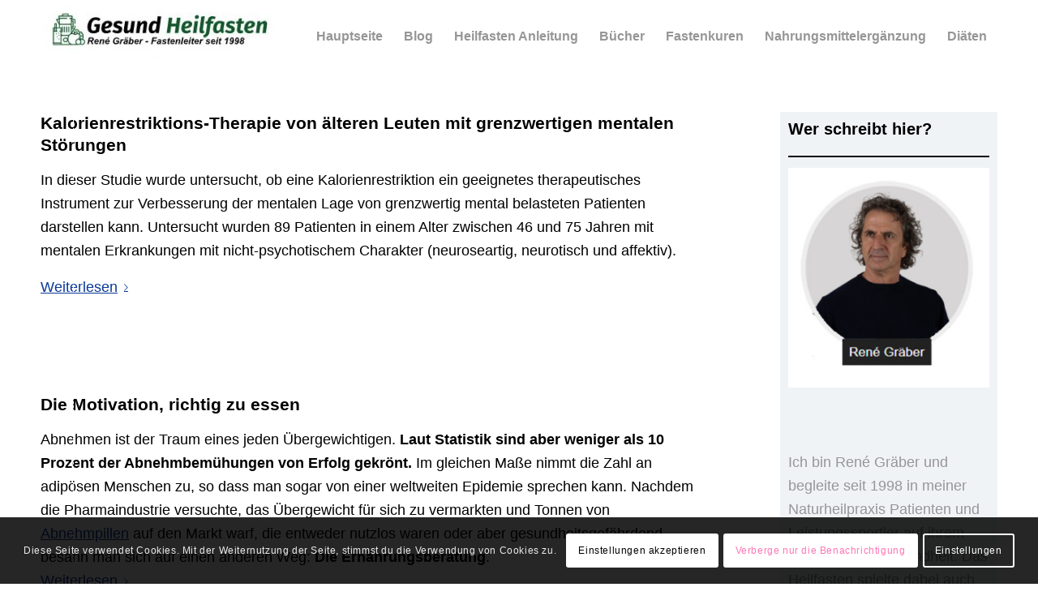

--- FILE ---
content_type: text/html; charset=UTF-8
request_url: https://www.gesund-heilfasten.de/blog/category/diaet-und-abnehmen/page/2/
body_size: 25231
content:
<!DOCTYPE html>
<html lang="de" prefix="og: https://ogp.me/ns#" class="html_stretched responsive av-preloader-disabled  html_header_top html_logo_left html_main_nav_header html_menu_right html_slim html_header_sticky html_header_shrinking_disabled html_mobile_menu_tablet html_header_searchicon_disabled html_content_align_center html_header_unstick_top_disabled html_header_stretch_disabled html_minimal_header html_av-overlay-side html_av-overlay-side-classic html_av-submenu-noclone html_entry_id_585 av-cookies-consent-show-message-bar av-cookies-cookie-consent-enabled av-cookies-can-opt-out av-cookies-user-silent-accept avia-cookie-check-browser-settings av-no-preview av-default-lightbox html_text_menu_active av-mobile-menu-switch-default">
<head>
<meta charset="UTF-8" />
<meta name="robots" content="noindex, follow" />


<!-- mobile setting -->
<meta name="viewport" content="width=device-width, initial-scale=1">

<!-- Scripts/CSS and wp_head hook -->

				<script type='text/javascript'>

				function avia_cookie_check_sessionStorage()
				{
					//	FF throws error when all cookies blocked !!
					var sessionBlocked = false;
					try
					{
						var test = sessionStorage.getItem( 'aviaCookieRefused' ) != null;
					}
					catch(e)
					{
						sessionBlocked = true;
					}

					var aviaCookieRefused = ! sessionBlocked ? sessionStorage.getItem( 'aviaCookieRefused' ) : null;

					var html = document.getElementsByTagName('html')[0];

					/**
					 * Set a class to avoid calls to sessionStorage
					 */
					if( sessionBlocked || aviaCookieRefused )
					{
						if( html.className.indexOf('av-cookies-session-refused') < 0 )
						{
							html.className += ' av-cookies-session-refused';
						}
					}

					if( sessionBlocked || aviaCookieRefused || document.cookie.match(/aviaCookieConsent/) )
					{
						if( html.className.indexOf('av-cookies-user-silent-accept') >= 0 )
						{
							 html.className = html.className.replace(/\bav-cookies-user-silent-accept\b/g, '');
						}
					}
				}

				avia_cookie_check_sessionStorage();

			</script>
			
<!-- Suchmaschinen-Optimierung durch Rank Math PRO - https://rankmath.com/ -->
<title>Diät und Abnehmen Archives - Seite 2 von 2 - Der Heilfasten Blog</title>
<meta name="robots" content="follow, noindex"/>
<meta property="og:locale" content="de_DE" />
<meta property="og:type" content="article" />
<meta property="og:title" content="Diät und Abnehmen Archives - Seite 2 von 2 - Der Heilfasten Blog" />
<meta property="og:url" content="https://www.gesund-heilfasten.de/blog/category/diaet-und-abnehmen/page/2/" />
<meta property="og:site_name" content="Der Heilfasten Blog" />
<meta property="article:publisher" content="https://de-de.facebook.com/GesundHeilfasten" />
<meta name="twitter:card" content="summary_large_image" />
<meta name="twitter:title" content="Diät und Abnehmen Archives - Seite 2 von 2 - Der Heilfasten Blog" />
<meta name="twitter:label1" content="Beiträge" />
<meta name="twitter:data1" content="17" />
<script type="application/ld+json" class="rank-math-schema-pro">{"@context":"https://schema.org","@graph":[{"@type":"DietNutrition","@id":"https://www.gesund-heilfasten.de/blog/#organization","name":"Der Heilfasten Blog","url":"https://www.gesund-heilfasten.de/blog","sameAs":["https://de-de.facebook.com/GesundHeilfasten"],"logo":{"@type":"ImageObject","@id":"https://www.gesund-heilfasten.de/blog/#logo","url":"https://www.gesund-heilfasten.de/blog/wp-content/uploads/2021/03/rene-graeber-338px.png","contentUrl":"https://www.gesund-heilfasten.de/blog/wp-content/uploads/2021/03/rene-graeber-338px.png","caption":"Der Heilfasten Blog","inLanguage":"de","width":"338","height":"368"},"openingHours":["Monday,Tuesday,Wednesday,Thursday,Friday,Saturday,Sunday 09:00-17:00"],"image":{"@id":"https://www.gesund-heilfasten.de/blog/#logo"}},{"@type":"WebSite","@id":"https://www.gesund-heilfasten.de/blog/#website","url":"https://www.gesund-heilfasten.de/blog","name":"Der Heilfasten Blog","publisher":{"@id":"https://www.gesund-heilfasten.de/blog/#organization"},"inLanguage":"de"},{"@type":"CollectionPage","@id":"https://www.gesund-heilfasten.de/blog/category/diaet-und-abnehmen/page/2/#webpage","url":"https://www.gesund-heilfasten.de/blog/category/diaet-und-abnehmen/page/2/","name":"Di\u00e4t und Abnehmen Archives - Seite 2 von 2 - Der Heilfasten Blog","isPartOf":{"@id":"https://www.gesund-heilfasten.de/blog/#website"},"inLanguage":"de"}]}</script>
<!-- /Rank Math WordPress SEO Plugin -->

<link rel='dns-prefetch' href='//www.gesund-heilfasten.de' />
<link rel="alternate" type="application/rss+xml" title="Der Heilfasten Blog &raquo; Feed" href="https://www.gesund-heilfasten.de/blog/feed/" />
<link rel="alternate" type="application/rss+xml" title="Der Heilfasten Blog &raquo; Kommentar-Feed" href="https://www.gesund-heilfasten.de/blog/comments/feed/" />
<link rel="alternate" type="application/rss+xml" title="Der Heilfasten Blog &raquo; Diät und Abnehmen Kategorie-Feed" href="https://www.gesund-heilfasten.de/blog/category/diaet-und-abnehmen/feed/" />
		<script type="text/javascript">var ajaxurl = 'https://www.gesund-heilfasten.de/blog/wp-admin/admin-ajax.php';</script>
		<style id='wp-img-auto-sizes-contain-inline-css' type='text/css'>
img:is([sizes=auto i],[sizes^="auto," i]){contain-intrinsic-size:3000px 1500px}
/*# sourceURL=wp-img-auto-sizes-contain-inline-css */
</style>
<link rel='stylesheet' id='bdp-widget-fontawesome-stylesheets-css' href="https://www.gesund-heilfasten.de/blog/wp-content/plugins/blog-designer-pro/public/css/font-awesome.min.css?ver=1.0" type='text/css' media='all' />
<link rel='stylesheet' id='bdp-recent-widget-fontawesome-stylesheets-css' href="https://www.gesund-heilfasten.de/blog/wp-content/plugins/blog-designer-pro/public/css/font-awesome.min.css?ver=1.0" type='text/css' media='all' />
<style id='wp-emoji-styles-inline-css' type='text/css'>

	img.wp-smiley, img.emoji {
		display: inline !important;
		border: none !important;
		box-shadow: none !important;
		height: 1em !important;
		width: 1em !important;
		margin: 0 0.07em !important;
		vertical-align: -0.1em !important;
		background: none !important;
		padding: 0 !important;
	}
/*# sourceURL=wp-emoji-styles-inline-css */
</style>
<link rel='stylesheet' id='meilisearch-engine-css' href='https://www.gesund-heilfasten.de/blog/wp-content/plugins/meilisearch-engine/public/css/meilisearch-engine-public.css?ver=1.0.7' type='text/css' media='all' />
<link rel='stylesheet' id='avia-merged-styles-css' href='https://www.gesund-heilfasten.de/blog/wp-content/uploads/dynamic_avia/avia-merged-styles-cde9d166101dfbf968be29cfbbac8b75---6974c5db6a5ad.css' type='text/css' media='all' />
<script type="text/javascript" src="https://www.gesund-heilfasten.de/blog/wp-includes/js/jquery/jquery.min.js?ver=3.7.1" id="jquery-core-js"></script>
<script type="text/javascript" src="https://www.gesund-heilfasten.de/blog/wp-includes/js/jquery/jquery-migrate.min.js?ver=3.4.1" id="jquery-migrate-js"></script>
<script type="text/javascript" src="https://www.gesund-heilfasten.de/blog/wp-content/plugins/blog-designer-pro/public/js/imagesloaded.pkgd.min.js?ver=1.0" id="bdp-imagesloaded-js"></script>
<script type="text/javascript" src="https://www.gesund-heilfasten.de/blog/wp-content/plugins/blog-designer-pro/public/js/isotope.pkgd.min.js?ver=1.0" id="bdp_isotope_script-js"></script>
<script type="text/javascript" src="https://www.gesund-heilfasten.de/blog/wp-content/plugins/blog-designer-pro/public/js/ticker.min.js?ver=1.0" id="bdp-ticker-js"></script>
<script type="text/javascript" src="https://www.gesund-heilfasten.de/blog/wp-content/plugins/meilisearch-engine/public/js/meilisearch-engine-public.js?ver=1.0.7" id="meilisearch-engine-js"></script>
<script type="text/javascript" src="https://www.gesund-heilfasten.de/blog/wp-content/themes/enfold/js/avia-js.min.js?ver=6.0.6" id="avia-js-js"></script>
<script type="text/javascript" src="https://www.gesund-heilfasten.de/blog/wp-content/themes/enfold/js/avia-compat.min.js?ver=6.0.6" id="avia-compat-js"></script>
<link rel="https://api.w.org/" href="https://www.gesund-heilfasten.de/blog/wp-json/" /><link rel="alternate" title="JSON" type="application/json" href="https://www.gesund-heilfasten.de/blog/wp-json/wp/v2/categories/4" /><link rel="EditURI" type="application/rsd+xml" title="RSD" href="https://www.gesund-heilfasten.de/blog/xmlrpc.php?rsd" />
<meta name="generator" content="WordPress 6.9" />
<link rel="profile" href="https://gmpg.org/xfn/11" />
<link rel="alternate" type="application/rss+xml" title="Der Heilfasten Blog RSS2 Feed" href="https://www.gesund-heilfasten.de/blog/feed/" />
<link rel="pingback" href="https://www.gesund-heilfasten.de/blog/xmlrpc.php" />
<!--[if lt IE 9]><script src="https://www.gesund-heilfasten.de/blog/wp-content/themes/enfold/js/html5shiv.js"></script><![endif]-->
<link rel="icon" href="https://www.gesund-heilfasten.de/blog/wp-content/uploads/2025/02/ivcongh.jpg" type="image/x-icon">
<noscript><style>.lazyload[data-src]{display:none !important;}</style></noscript><style>.lazyload{background-image:none !important;}.lazyload:before{background-image:none !important;}</style><style type="text/css">
		@font-face {font-family: 'entypo-fontello'; font-weight: normal; font-style: normal; font-display: auto;
		src: url('https://www.gesund-heilfasten.de/blog/wp-content/themes/enfold/config-templatebuilder/avia-template-builder/assets/fonts/entypo-fontello.woff2') format('woff2'),
		url('https://www.gesund-heilfasten.de/blog/wp-content/themes/enfold/config-templatebuilder/avia-template-builder/assets/fonts/entypo-fontello.woff') format('woff'),
		url('https://www.gesund-heilfasten.de/blog/wp-content/themes/enfold/config-templatebuilder/avia-template-builder/assets/fonts/entypo-fontello.ttf') format('truetype'),
		url('https://www.gesund-heilfasten.de/blog/wp-content/themes/enfold/config-templatebuilder/avia-template-builder/assets/fonts/entypo-fontello.svg#entypo-fontello') format('svg'),
		url('https://www.gesund-heilfasten.de/blog/wp-content/themes/enfold/config-templatebuilder/avia-template-builder/assets/fonts/entypo-fontello.eot'),
		url('https://www.gesund-heilfasten.de/blog/wp-content/themes/enfold/config-templatebuilder/avia-template-builder/assets/fonts/entypo-fontello.eot?#iefix') format('embedded-opentype');
		} #top .avia-font-entypo-fontello, body .avia-font-entypo-fontello, html body [data-av_iconfont='entypo-fontello']:before{ font-family: 'entypo-fontello'; }
		</style>

<!--
Debugging Info for Theme support: 

Theme: Enfold
Version: 6.0.6
Installed: enfold
AviaFramework Version: 5.6
AviaBuilder Version: 5.3
aviaElementManager Version: 1.0.1
ML:512-PU:53-PLA:16
WP:6.9
Compress: CSS:all theme files - JS:load minified only
Updates: enabled - unverified Envato token
PLAu:16
-->
</head>

<body id="top" class="archive paged category category-diaet-und-abnehmen category-4 paged-2 category-paged-2 wp-theme-enfold stretched rtl_columns av-curtain-numeric arial-websave arial  avia-responsive-images-support" itemscope="itemscope" itemtype="https://schema.org/WebPage" >

	
	<div id='wrap_all'>

	
<header id='header' class='all_colors header_color light_bg_color  av_header_top av_logo_left av_main_nav_header av_menu_right av_slim av_header_sticky av_header_shrinking_disabled av_header_stretch_disabled av_mobile_menu_tablet av_header_searchicon_disabled av_header_unstick_top_disabled av_minimal_header av_bottom_nav_disabled  av_header_border_disabled' aria-label="Header" data-av_shrink_factor='50' role="banner" itemscope="itemscope" itemtype="https://schema.org/WPHeader" >

		<div  id='header_main' class='container_wrap container_wrap_logo'>

        <div class='container av-logo-container'><div class='inner-container'><span class='logo avia-standard-logo'><a href='https://www.gesund-heilfasten.de/blog/' class='' aria-label='Der Heilfasten Blog' ><img src="[data-uri]" height="100" width="300" alt='Der Heilfasten Blog' title='' data-src="https://www.gesund-heilfasten.de/blog/wp-content/uploads/2024/08/logo-300x73.jpg" decoding="async" class="lazyload" data-eio-rwidth="300" data-eio-rheight="73" /><noscript><img src="https://www.gesund-heilfasten.de/blog/wp-content/uploads/2024/08/logo-300x73.jpg" height="100" width="300" alt='Der Heilfasten Blog' title='' data-eio="l" /></noscript></a></span><nav class='main_menu' data-selectname='Wähle eine Seite'  role="navigation" itemscope="itemscope" itemtype="https://schema.org/SiteNavigationElement" ><div class="avia-menu av-main-nav-wrap"><ul role="menu" class="menu av-main-nav" id="avia-menu"><li role="menuitem" id="menu-item-1677" class="menu-item menu-item-type-custom menu-item-object-custom menu-item-top-level menu-item-top-level-1"><a href="https://www.gesund-heilfasten.de/" itemprop="url" tabindex="0"><span class="avia-bullet"></span><span class="avia-menu-text">Hauptseite</span><span class="avia-menu-fx"><span class="avia-arrow-wrap"><span class="avia-arrow"></span></span></span></a></li>
<li role="menuitem" id="menu-item-1670" class="menu-item menu-item-type-custom menu-item-object-custom menu-item-home menu-item-top-level menu-item-top-level-2"><a href="https://www.gesund-heilfasten.de/blog/" itemprop="url" tabindex="0"><span class="avia-bullet"></span><span class="avia-menu-text">Blog</span><span class="avia-menu-fx"><span class="avia-arrow-wrap"><span class="avia-arrow"></span></span></span></a></li>
<li role="menuitem" id="menu-item-1687" class="menu-item menu-item-type-custom menu-item-object-custom menu-item-top-level menu-item-top-level-3"><a href="https://www.gesund-heilfasten.de/heilfasten-anleitung/" itemprop="url" tabindex="0"><span class="avia-bullet"></span><span class="avia-menu-text">Heilfasten Anleitung</span><span class="avia-menu-fx"><span class="avia-arrow-wrap"><span class="avia-arrow"></span></span></span></a></li>
<li role="menuitem" id="menu-item-1688" class="menu-item menu-item-type-custom menu-item-object-custom menu-item-top-level menu-item-top-level-4"><a href="https://www.renegraeber.de/Buecher.html" itemprop="url" tabindex="0"><span class="avia-bullet"></span><span class="avia-menu-text">Bücher</span><span class="avia-menu-fx"><span class="avia-arrow-wrap"><span class="avia-arrow"></span></span></span></a></li>
<li role="menuitem" id="menu-item-1689" class="menu-item menu-item-type-custom menu-item-object-custom menu-item-top-level menu-item-top-level-5"><a href="https://www.gesund-heilfasten.de/varianten-heilfasten/" itemprop="url" tabindex="0"><span class="avia-bullet"></span><span class="avia-menu-text">Fastenkuren</span><span class="avia-menu-fx"><span class="avia-arrow-wrap"><span class="avia-arrow"></span></span></span></a></li>
<li role="menuitem" id="menu-item-1690" class="menu-item menu-item-type-custom menu-item-object-custom menu-item-top-level menu-item-top-level-6"><a href="https://www.gesund-heilfasten.de/nahrungsmittelergaenzung/" itemprop="url" tabindex="0"><span class="avia-bullet"></span><span class="avia-menu-text">Nahrungsmittelergänzung</span><span class="avia-menu-fx"><span class="avia-arrow-wrap"><span class="avia-arrow"></span></span></span></a></li>
<li role="menuitem" id="menu-item-1691" class="menu-item menu-item-type-custom menu-item-object-custom menu-item-top-level menu-item-top-level-7"><a href="https://www.gesund-heilfasten.de/dauerhaft-abnehmen/" itemprop="url" tabindex="0"><span class="avia-bullet"></span><span class="avia-menu-text">Diäten</span><span class="avia-menu-fx"><span class="avia-arrow-wrap"><span class="avia-arrow"></span></span></span></a></li>
<li class="av-burger-menu-main menu-item-avia-special " role="menuitem">
	        			<a href="#" aria-label="Menü" aria-hidden="false">
							<span class="av-hamburger av-hamburger--spin av-js-hamburger">
								<span class="av-hamburger-box">
						          <span class="av-hamburger-inner"></span>
						          <strong>Menü</strong>
								</span>
							</span>
							<span class="avia_hidden_link_text">Menü</span>
						</a>
	        		   </li></ul></div></nav></div> </div> 
		<!-- end container_wrap-->
		</div>
<div class="header_bg"></div>
<!-- end header -->
</header>

	<div id='main' class='all_colors' data-scroll-offset='88'>

	
		<div class='container_wrap container_wrap_first main_color sidebar_right'>

			<div class='container template-blog '>

				<main class='content av-content-small alpha units av-main-archive'  role="main" itemprop="mainContentOfPage" itemscope="itemscope" itemtype="https://schema.org/Blog" >

					<article class="post-entry post-entry-type-standard post-entry-585 post-loop-1 post-parity-odd single-small with-slider post-585 post type-post status-publish format-standard has-post-thumbnail hentry category-beschwerden-und-krankheiten category-diaet-und-abnehmen category-heilfasten-und-fasten tag-diaet tag-kalorienrestriktion tag-mentale-stoerungen"  itemscope="itemscope" itemtype="https://schema.org/BlogPosting" itemprop="blogPost" ><div class="blog-meta"><a href='https://www.gesund-heilfasten.de/blog/kalorienrestriktions-therapie-aeltere-mentale-stoerungen/' class='small-preview'  title="hand-alt-rheuma"   itemprop="image" itemscope="itemscope" itemtype="https://schema.org/ImageObject" ><img loading="lazy" width="180" height="120" src="[data-uri]" class="wp-image-2759 avia-img-lazy-loading-2759 attachment-square size-square wp-post-image lazyload" alt="" decoding="async"   data-src="https://www.gesund-heilfasten.de/blog/wp-content/uploads/2010/03/hand-alt-rheuma.jpg" data-srcset="https://www.gesund-heilfasten.de/blog/wp-content/uploads/2010/03/hand-alt-rheuma.jpg 640w, https://www.gesund-heilfasten.de/blog/wp-content/uploads/2010/03/hand-alt-rheuma-300x200.jpg 300w" data-sizes="auto" data-eio-rwidth="640" data-eio-rheight="427" /><noscript><img loading="lazy" width="180" height="120" src="https://www.gesund-heilfasten.de/blog/wp-content/uploads/2010/03/hand-alt-rheuma.jpg" class="wp-image-2759 avia-img-lazy-loading-2759 attachment-square size-square wp-post-image" alt="" decoding="async" srcset="https://www.gesund-heilfasten.de/blog/wp-content/uploads/2010/03/hand-alt-rheuma.jpg 640w, https://www.gesund-heilfasten.de/blog/wp-content/uploads/2010/03/hand-alt-rheuma-300x200.jpg 300w" sizes="(max-width: 180px) 100vw, 180px" data-eio="l" /></noscript><span class="iconfont" aria-hidden='true' data-av_icon='' data-av_iconfont='entypo-fontello'></span></a></div><div class='entry-content-wrapper clearfix standard-content'><header class="entry-content-header" aria-label="Post: Kalorienrestriktions-Therapie von älteren Leuten mit grenzwertigen mentalen Störungen"><h2 class='post-title entry-title '  itemprop="headline" ><a href="https://www.gesund-heilfasten.de/blog/kalorienrestriktions-therapie-aeltere-mentale-stoerungen/" rel="bookmark" title="Permanenter Link zu: Kalorienrestriktions-Therapie von älteren Leuten mit grenzwertigen mentalen Störungen">Kalorienrestriktions-Therapie von älteren Leuten mit grenzwertigen mentalen Störungen<span class="post-format-icon minor-meta"></span></a></h2><span class="post-meta-infos"><time class="date-container minor-meta updated"  itemprop="datePublished" datetime="2011-01-04T01:19:07+01:00" >4. Januar 2011</time><span class="text-sep">/</span><span class="comment-container minor-meta"><a href="https://www.gesund-heilfasten.de/blog/kalorienrestriktions-therapie-aeltere-mentale-stoerungen/#comments" class="comments-link" >4 Kommentare</a></span><span class="text-sep">/</span><span class="blog-categories minor-meta">in <a href="https://www.gesund-heilfasten.de/blog/category/beschwerden-und-krankheiten/" rel="tag">Beschwerden und Krankheiten</a>, <a href="https://www.gesund-heilfasten.de/blog/category/diaet-und-abnehmen/" rel="tag">Diät und Abnehmen</a>, <a href="https://www.gesund-heilfasten.de/blog/category/heilfasten-und-fasten/" rel="tag">Heilfasten und Fasten</a></span><span class="text-sep">/</span><span class="blog-author minor-meta">von <span class="entry-author-link"  itemprop="author" ><span class="author"><span class="fn"><a href="https://www.gesund-heilfasten.de/blog/author/a03f5d8b35f1e969/" title="Beiträge von René Gräber" rel="author">René Gräber</a></span></span></span></span></span></header><div class="entry-content"  itemprop="text" ><p>In dieser Studie wurde untersucht, ob eine Kalorienrestriktion ein geeignetes therapeutisches Instrument zur Verbesserung der mentalen Lage von grenzwertig mental belasteten Patienten darstellen kann. Untersucht wurden 89 Patienten in einem Alter zwischen 46 und 75 Jahren mit mentalen Erkrankungen mit nicht-psychotischem Charakter (neuroseartig, neurotisch und affektiv).</p>
<p> <a href="https://www.gesund-heilfasten.de/blog/kalorienrestriktions-therapie-aeltere-mentale-stoerungen/" class="more-link">Weiterlesen<span class="more-link-arrow"></span></a></p>
</div><footer class="entry-footer"></footer><div class='post_delimiter'></div></div><div class="post_author_timeline"></div><span class='hidden'>
				<span class='av-structured-data'  itemprop="image" itemscope="itemscope" itemtype="https://schema.org/ImageObject" >
						<span itemprop='url'>https://www.gesund-heilfasten.de/blog/wp-content/uploads/2010/03/hand-alt-rheuma.jpg</span>
						<span itemprop='height'>427</span>
						<span itemprop='width'>640</span>
				</span>
				<span class='av-structured-data'  itemprop="publisher" itemtype="https://schema.org/Organization" itemscope="itemscope" >
						<span itemprop='name'>René Gräber</span>
						<span itemprop='logo' itemscope itemtype='https://schema.org/ImageObject'>
							<span itemprop='url'>https://www.gesund-heilfasten.de/blog/wp-content/uploads/2024/08/logo-300x73.jpg</span>
						</span>
				</span><span class='av-structured-data'  itemprop="author" itemscope="itemscope" itemtype="https://schema.org/Person" ><span itemprop='name'>René Gräber</span></span><span class='av-structured-data'  itemprop="datePublished" datetime="2011-01-04T01:19:07+01:00" >2011-01-04 01:19:07</span><span class='av-structured-data'  itemprop="dateModified" itemtype="https://schema.org/dateModified" >2023-12-27 08:47:06</span><span class='av-structured-data'  itemprop="mainEntityOfPage" itemtype="https://schema.org/mainEntityOfPage" ><span itemprop='name'>Kalorienrestriktions-Therapie von älteren Leuten mit grenzwertigen mentalen Störungen</span></span></span></article><article class="post-entry post-entry-type-standard post-entry-322 post-loop-2 post-parity-even single-small with-slider post-322 post type-post status-publish format-standard has-post-thumbnail hentry category-diaet-und-abnehmen category-ernaehrung tag-abnehmen tag-diaet tag-ernaehrungsberatung tag-motivationshilfe"  itemscope="itemscope" itemtype="https://schema.org/BlogPosting" itemprop="blogPost" ><div class="blog-meta"><a href='https://www.gesund-heilfasten.de/blog/motivation-richtig-zu-essen/' class='small-preview'  title="groceries_obst_gemüse_pixabay_TheOtherBen"   itemprop="image" itemscope="itemscope" itemtype="https://schema.org/ImageObject" ><img loading="lazy" width="180" height="180" src="[data-uri]" class="wp-image-2929 avia-img-lazy-loading-2929 attachment-square size-square wp-post-image lazyload" alt="" decoding="async"   data-src="https://www.gesund-heilfasten.de/blog/wp-content/uploads/2010/08/groceries_obst_gemuese_pixabay_TheOtherBen.jpg" data-srcset="https://www.gesund-heilfasten.de/blog/wp-content/uploads/2010/08/groceries_obst_gemuese_pixabay_TheOtherBen.jpg 1920w, https://www.gesund-heilfasten.de/blog/wp-content/uploads/2010/08/groceries_obst_gemuese_pixabay_TheOtherBen-300x300.jpg 300w, https://www.gesund-heilfasten.de/blog/wp-content/uploads/2010/08/groceries_obst_gemuese_pixabay_TheOtherBen-1024x1024.jpg 1024w, https://www.gesund-heilfasten.de/blog/wp-content/uploads/2010/08/groceries_obst_gemuese_pixabay_TheOtherBen-150x150.jpg 150w, https://www.gesund-heilfasten.de/blog/wp-content/uploads/2010/08/groceries_obst_gemuese_pixabay_TheOtherBen-768x768.jpg 768w, https://www.gesund-heilfasten.de/blog/wp-content/uploads/2010/08/groceries_obst_gemuese_pixabay_TheOtherBen-1536x1536.jpg 1536w" data-sizes="auto" data-eio-rwidth="1920" data-eio-rheight="1920" /><noscript><img loading="lazy" width="180" height="180" src="https://www.gesund-heilfasten.de/blog/wp-content/uploads/2010/08/groceries_obst_gemuese_pixabay_TheOtherBen.jpg" class="wp-image-2929 avia-img-lazy-loading-2929 attachment-square size-square wp-post-image" alt="" decoding="async" srcset="https://www.gesund-heilfasten.de/blog/wp-content/uploads/2010/08/groceries_obst_gemuese_pixabay_TheOtherBen.jpg 1920w, https://www.gesund-heilfasten.de/blog/wp-content/uploads/2010/08/groceries_obst_gemuese_pixabay_TheOtherBen-300x300.jpg 300w, https://www.gesund-heilfasten.de/blog/wp-content/uploads/2010/08/groceries_obst_gemuese_pixabay_TheOtherBen-1024x1024.jpg 1024w, https://www.gesund-heilfasten.de/blog/wp-content/uploads/2010/08/groceries_obst_gemuese_pixabay_TheOtherBen-150x150.jpg 150w, https://www.gesund-heilfasten.de/blog/wp-content/uploads/2010/08/groceries_obst_gemuese_pixabay_TheOtherBen-768x768.jpg 768w, https://www.gesund-heilfasten.de/blog/wp-content/uploads/2010/08/groceries_obst_gemuese_pixabay_TheOtherBen-1536x1536.jpg 1536w" sizes="(max-width: 180px) 100vw, 180px" data-eio="l" /></noscript><span class="iconfont" aria-hidden='true' data-av_icon='' data-av_iconfont='entypo-fontello'></span></a></div><div class='entry-content-wrapper clearfix standard-content'><header class="entry-content-header" aria-label="Post: Die Motivation, richtig zu essen"><h2 class='post-title entry-title '  itemprop="headline" ><a href="https://www.gesund-heilfasten.de/blog/motivation-richtig-zu-essen/" rel="bookmark" title="Permanenter Link zu: Die Motivation, richtig zu essen">Die Motivation, richtig zu essen<span class="post-format-icon minor-meta"></span></a></h2><span class="post-meta-infos"><time class="date-container minor-meta updated"  itemprop="datePublished" datetime="2010-08-11T13:32:42+01:00" >11. August 2010</time><span class="text-sep">/</span><span class="comment-container minor-meta"><a href="https://www.gesund-heilfasten.de/blog/motivation-richtig-zu-essen/#comments" class="comments-link" >4 Kommentare</a></span><span class="text-sep">/</span><span class="blog-categories minor-meta">in <a href="https://www.gesund-heilfasten.de/blog/category/diaet-und-abnehmen/" rel="tag">Diät und Abnehmen</a>, <a href="https://www.gesund-heilfasten.de/blog/category/ernaehrung/" rel="tag">Ernährung</a></span><span class="text-sep">/</span><span class="blog-author minor-meta">von <span class="entry-author-link"  itemprop="author" ><span class="author"><span class="fn"><a href="https://www.gesund-heilfasten.de/blog/author/a03f5d8b35f1e969/" title="Beiträge von René Gräber" rel="author">René Gräber</a></span></span></span></span></span></header><div class="entry-content"  itemprop="text" ><p>Abnehmen ist der Traum eines jeden Übergewichtigen. <strong>Laut Statistik sind aber weniger als 10 Prozent der Abnehmbemühungen von Erfolg gekrönt.</strong> Im gleichen Maße nimmt die Zahl an adipösen Menschen zu, so dass man sogar von einer weltweiten Epidemie sprechen kann. Nachdem die Pharmaindustrie versuchte, das Übergewicht für sich zu vermarkten und Tonnen von <a href="https://www.gesund-heilfasten.de/abnehmpillen-schlankpillen/">Abnehmpillen</a> auf den Markt warf, die entweder nutzlos waren oder aber gesundheitsgefährdend, besann man sich auf einen anderen Weg: <strong>Die Ernährungsberatung</strong>.<br />
 <a href="https://www.gesund-heilfasten.de/blog/motivation-richtig-zu-essen/" class="more-link">Weiterlesen<span class="more-link-arrow"></span></a></p>
</div><footer class="entry-footer"></footer><div class='post_delimiter'></div></div><div class="post_author_timeline"></div><span class='hidden'>
				<span class='av-structured-data'  itemprop="image" itemscope="itemscope" itemtype="https://schema.org/ImageObject" >
						<span itemprop='url'>https://www.gesund-heilfasten.de/blog/wp-content/uploads/2010/08/groceries_obst_gemuese_pixabay_TheOtherBen.jpg</span>
						<span itemprop='height'>1920</span>
						<span itemprop='width'>1920</span>
				</span>
				<span class='av-structured-data'  itemprop="publisher" itemtype="https://schema.org/Organization" itemscope="itemscope" >
						<span itemprop='name'>René Gräber</span>
						<span itemprop='logo' itemscope itemtype='https://schema.org/ImageObject'>
							<span itemprop='url'>https://www.gesund-heilfasten.de/blog/wp-content/uploads/2024/08/logo-300x73.jpg</span>
						</span>
				</span><span class='av-structured-data'  itemprop="author" itemscope="itemscope" itemtype="https://schema.org/Person" ><span itemprop='name'>René Gräber</span></span><span class='av-structured-data'  itemprop="datePublished" datetime="2010-08-11T13:32:42+01:00" >2010-08-11 13:32:42</span><span class='av-structured-data'  itemprop="dateModified" itemtype="https://schema.org/dateModified" >2023-12-09 14:06:53</span><span class='av-structured-data'  itemprop="mainEntityOfPage" itemtype="https://schema.org/mainEntityOfPage" ><span itemprop='name'>Die Motivation, richtig zu essen</span></span></span></article><article class="post-entry post-entry-type-standard post-entry-126 post-loop-3 post-parity-odd single-small with-slider post-126 post type-post status-publish format-standard has-post-thumbnail hentry category-diaet-und-abnehmen tag-leberwerte tag-lecithin"  itemscope="itemscope" itemtype="https://schema.org/BlogPosting" itemprop="blogPost" ><div class="blog-meta"><a href='https://www.gesund-heilfasten.de/blog/lecithin-gegen-hohe-leberwerte-bei-fettfreier-diaet/' class='small-preview'  title="lecithin_pixabay.com - saponifier"   itemprop="image" itemscope="itemscope" itemtype="https://schema.org/ImageObject" ><img loading="lazy" width="180" height="135" src="[data-uri]" class="wp-image-2900 avia-img-lazy-loading-2900 attachment-square size-square wp-post-image lazyload" alt="" decoding="async"   data-src="https://www.gesund-heilfasten.de/blog/wp-content/uploads/2009/08/lecithin_pixabay.com-saponifier.jpg" data-srcset="https://www.gesund-heilfasten.de/blog/wp-content/uploads/2009/08/lecithin_pixabay.com-saponifier.jpg 1280w, https://www.gesund-heilfasten.de/blog/wp-content/uploads/2009/08/lecithin_pixabay.com-saponifier-300x225.jpg 300w, https://www.gesund-heilfasten.de/blog/wp-content/uploads/2009/08/lecithin_pixabay.com-saponifier-1024x768.jpg 1024w, https://www.gesund-heilfasten.de/blog/wp-content/uploads/2009/08/lecithin_pixabay.com-saponifier-768x576.jpg 768w, https://www.gesund-heilfasten.de/blog/wp-content/uploads/2009/08/lecithin_pixabay.com-saponifier-80x60.jpg 80w" data-sizes="auto" data-eio-rwidth="1280" data-eio-rheight="960" /><noscript><img loading="lazy" width="180" height="135" src="https://www.gesund-heilfasten.de/blog/wp-content/uploads/2009/08/lecithin_pixabay.com-saponifier.jpg" class="wp-image-2900 avia-img-lazy-loading-2900 attachment-square size-square wp-post-image" alt="" decoding="async" srcset="https://www.gesund-heilfasten.de/blog/wp-content/uploads/2009/08/lecithin_pixabay.com-saponifier.jpg 1280w, https://www.gesund-heilfasten.de/blog/wp-content/uploads/2009/08/lecithin_pixabay.com-saponifier-300x225.jpg 300w, https://www.gesund-heilfasten.de/blog/wp-content/uploads/2009/08/lecithin_pixabay.com-saponifier-1024x768.jpg 1024w, https://www.gesund-heilfasten.de/blog/wp-content/uploads/2009/08/lecithin_pixabay.com-saponifier-768x576.jpg 768w, https://www.gesund-heilfasten.de/blog/wp-content/uploads/2009/08/lecithin_pixabay.com-saponifier-80x60.jpg 80w" sizes="(max-width: 180px) 100vw, 180px" data-eio="l" /></noscript><span class="iconfont" aria-hidden='true' data-av_icon='' data-av_iconfont='entypo-fontello'></span></a></div><div class='entry-content-wrapper clearfix standard-content'><header class="entry-content-header" aria-label="Post: Lecithin gegen hohe Leberwerte bei fettfreier Diät"><h2 class='post-title entry-title '  itemprop="headline" ><a href="https://www.gesund-heilfasten.de/blog/lecithin-gegen-hohe-leberwerte-bei-fettfreier-diaet/" rel="bookmark" title="Permanenter Link zu: Lecithin gegen hohe Leberwerte bei fettfreier Diät">Lecithin gegen hohe Leberwerte bei fettfreier Diät<span class="post-format-icon minor-meta"></span></a></h2><span class="post-meta-infos"><time class="date-container minor-meta updated"  itemprop="datePublished" datetime="2009-08-01T14:24:45+01:00" >1. August 2009</time><span class="text-sep">/</span><span class="comment-container minor-meta"><a href="https://www.gesund-heilfasten.de/blog/lecithin-gegen-hohe-leberwerte-bei-fettfreier-diaet/#comments" class="comments-link" >4 Kommentare</a></span><span class="text-sep">/</span><span class="blog-categories minor-meta">in <a href="https://www.gesund-heilfasten.de/blog/category/diaet-und-abnehmen/" rel="tag">Diät und Abnehmen</a></span><span class="text-sep">/</span><span class="blog-author minor-meta">von <span class="entry-author-link"  itemprop="author" ><span class="author"><span class="fn"><a href="https://www.gesund-heilfasten.de/blog/author/a03f5d8b35f1e969/" title="Beiträge von René Gräber" rel="author">René Gräber</a></span></span></span></span></span></header><div class="entry-content"  itemprop="text" ><p>Manchen Abnehmwilligen ist zum Teil nicht klar, welchen Risiken sie sich aussetzen. Da glaubt man endlich etwas gutes für sich zu tun und macht eine Diät, geht zufällig zum Arzt und staunt über <a href="https://www.gesund-heilfasten.de/hohe-schlechte-erhoehte-leberwerte/">erhöhte Leberwerte</a>.</p>
<p>Wer zum Beispiel eine fettfreie Diät (sog. <a href="https://www.gesund-heilfasten.de/low-fat-30-diaet/">Low-fat Diät </a>oder No-fat Diät) macht, läuft Gefahr auch wichtige und notwendige Fettsäuren zu verpassen.  <a href="https://www.gesund-heilfasten.de/blog/lecithin-gegen-hohe-leberwerte-bei-fettfreier-diaet/" class="more-link">Weiterlesen<span class="more-link-arrow"></span></a></p>
</div><footer class="entry-footer"></footer><div class='post_delimiter'></div></div><div class="post_author_timeline"></div><span class='hidden'>
				<span class='av-structured-data'  itemprop="image" itemscope="itemscope" itemtype="https://schema.org/ImageObject" >
						<span itemprop='url'>https://www.gesund-heilfasten.de/blog/wp-content/uploads/2009/08/lecithin_pixabay.com-saponifier.jpg</span>
						<span itemprop='height'>960</span>
						<span itemprop='width'>1280</span>
				</span>
				<span class='av-structured-data'  itemprop="publisher" itemtype="https://schema.org/Organization" itemscope="itemscope" >
						<span itemprop='name'>René Gräber</span>
						<span itemprop='logo' itemscope itemtype='https://schema.org/ImageObject'>
							<span itemprop='url'>https://www.gesund-heilfasten.de/blog/wp-content/uploads/2024/08/logo-300x73.jpg</span>
						</span>
				</span><span class='av-structured-data'  itemprop="author" itemscope="itemscope" itemtype="https://schema.org/Person" ><span itemprop='name'>René Gräber</span></span><span class='av-structured-data'  itemprop="datePublished" datetime="2009-08-01T14:24:45+01:00" >2009-08-01 14:24:45</span><span class='av-structured-data'  itemprop="dateModified" itemtype="https://schema.org/dateModified" >2023-12-08 11:50:59</span><span class='av-structured-data'  itemprop="mainEntityOfPage" itemtype="https://schema.org/mainEntityOfPage" ><span itemprop='name'>Lecithin gegen hohe Leberwerte bei fettfreier Diät</span></span></span></article><article class="post-entry post-entry-type-standard post-entry-55 post-loop-4 post-parity-even single-small with-slider post-55 post type-post status-publish format-standard has-post-thumbnail hentry category-diaet-und-abnehmen category-ernaehrung category-heilfasten-und-fasten tag-blutwerte tag-cholesterin tag-fasten tag-heilfasten"  itemscope="itemscope" itemtype="https://schema.org/BlogPosting" itemprop="blogPost" ><div class="blog-meta"><a href='https://www.gesund-heilfasten.de/blog/fasten-verbessert-cholesterinwerte-harnsaeurewerte-zuckerwerte-und-mehr/' class='small-preview'  title="cholesterin_pixabay.com - OpenClipart-Vectors (2)"   itemprop="image" itemscope="itemscope" itemtype="https://schema.org/ImageObject" ><img loading="lazy" width="180" height="122" src="[data-uri]" class="wp-image-2857 avia-img-lazy-loading-2857 attachment-square size-square wp-post-image lazyload" alt="" decoding="async"   data-src="https://www.gesund-heilfasten.de/blog/wp-content/uploads/2008/12/cholesterin_pixabay.com-OpenClipart-Vectors-2.png" data-srcset="https://www.gesund-heilfasten.de/blog/wp-content/uploads/2008/12/cholesterin_pixabay.com-OpenClipart-Vectors-2.png 1280w, https://www.gesund-heilfasten.de/blog/wp-content/uploads/2008/12/cholesterin_pixabay.com-OpenClipart-Vectors-2-300x203.png 300w, https://www.gesund-heilfasten.de/blog/wp-content/uploads/2008/12/cholesterin_pixabay.com-OpenClipart-Vectors-2-1024x694.png 1024w, https://www.gesund-heilfasten.de/blog/wp-content/uploads/2008/12/cholesterin_pixabay.com-OpenClipart-Vectors-2-768x520.png 768w" data-sizes="auto" data-eio-rwidth="1280" data-eio-rheight="867" /><noscript><img loading="lazy" width="180" height="122" src="https://www.gesund-heilfasten.de/blog/wp-content/uploads/2008/12/cholesterin_pixabay.com-OpenClipart-Vectors-2.png" class="wp-image-2857 avia-img-lazy-loading-2857 attachment-square size-square wp-post-image" alt="" decoding="async" srcset="https://www.gesund-heilfasten.de/blog/wp-content/uploads/2008/12/cholesterin_pixabay.com-OpenClipart-Vectors-2.png 1280w, https://www.gesund-heilfasten.de/blog/wp-content/uploads/2008/12/cholesterin_pixabay.com-OpenClipart-Vectors-2-300x203.png 300w, https://www.gesund-heilfasten.de/blog/wp-content/uploads/2008/12/cholesterin_pixabay.com-OpenClipart-Vectors-2-1024x694.png 1024w, https://www.gesund-heilfasten.de/blog/wp-content/uploads/2008/12/cholesterin_pixabay.com-OpenClipart-Vectors-2-768x520.png 768w" sizes="(max-width: 180px) 100vw, 180px" data-eio="l" /></noscript><span class="iconfont" aria-hidden='true' data-av_icon='' data-av_iconfont='entypo-fontello'></span></a></div><div class='entry-content-wrapper clearfix standard-content'><header class="entry-content-header" aria-label="Post: Fasten verbessert Cholesterinwerte, Harnsäure &#038; Zuckerwerte"><h2 class='post-title entry-title '  itemprop="headline" ><a href="https://www.gesund-heilfasten.de/blog/fasten-verbessert-cholesterinwerte-harnsaeurewerte-zuckerwerte-und-mehr/" rel="bookmark" title="Permanenter Link zu: Fasten verbessert Cholesterinwerte, Harnsäure &#038; Zuckerwerte">Fasten verbessert Cholesterinwerte, Harnsäure &#038; Zuckerwerte<span class="post-format-icon minor-meta"></span></a></h2><span class="post-meta-infos"><time class="date-container minor-meta updated"  itemprop="datePublished" datetime="2008-12-07T08:37:03+01:00" >7. Dezember 2008</time><span class="text-sep">/</span><span class="comment-container minor-meta"><a href="https://www.gesund-heilfasten.de/blog/fasten-verbessert-cholesterinwerte-harnsaeurewerte-zuckerwerte-und-mehr/#comments" class="comments-link" >1 Kommentar</a></span><span class="text-sep">/</span><span class="blog-categories minor-meta">in <a href="https://www.gesund-heilfasten.de/blog/category/diaet-und-abnehmen/" rel="tag">Diät und Abnehmen</a>, <a href="https://www.gesund-heilfasten.de/blog/category/ernaehrung/" rel="tag">Ernährung</a>, <a href="https://www.gesund-heilfasten.de/blog/category/heilfasten-und-fasten/" rel="tag">Heilfasten und Fasten</a></span><span class="text-sep">/</span><span class="blog-author minor-meta">von <span class="entry-author-link"  itemprop="author" ><span class="author"><span class="fn"><a href="https://www.gesund-heilfasten.de/blog/author/a03f5d8b35f1e969/" title="Beiträge von René Gräber" rel="author">René Gräber</a></span></span></span></span></span></header><div class="entry-content"  itemprop="text" ><p>Das Fasten zählt mit zu den ältesten Traditionen der Menschen. In manchen Kulturkreisen wird es aus kultischen oder religiösen Gründen betrieben, doch oft galt das Fasten auch als bewährte Methode zur Heilung oder auch Vorbeugung verschiedenster Krankheiten.</p>
<p>Insbesondere das <a href="https://www.gesund-heilfasten.de/">Heilfasten</a> jedoch, das sich nachweislich positiv auf die Gesundheit des Menschen auswirken kann, gilt in der Schulmedizin noch immer als umstritten. Doch die Entwicklung der allgemeinen Lebensumstände, mitsamt den veränderten Ernährungsgewohntheiten und Bewegungsmangel, rückt das Fasten wieder in den Fokus.</p>
<p><strong>Eine an der Uni Mainz durchgeführte Studie über die „<em>Auswirkungen des Typ-Fastens in Verbindung mit körperlicher Belastung auf den menschlichen Organismus</em>“, bei der zwölf Probanden im Rahmen fünftägigen Typ-Fastenwanderwoche beobachtet wurden, gibt Aufschluss über die Veränderung des Stoffwechsels.</strong></p>
<p>Dabei waren die Teilnehmer gehalten, den strikten Fastenplan, welcher maximal 600 kcal und mindestens drei Liter Flüssigkeit je Tag vorsah, sowie das Fastenwandern und Gymnastikübungen, die mit rund drei Stunden pro Tag und einem durchschnittlichen Kalorienverbrauch von rund 375 kcal angesetzt waren, einzuhalten. Von allen Probanden wurden sowohl vor als auch bis zu vier Wochen nach dem Fastenwandern die relevanten Werte ermittelt.</p>
<p>Der Vergleich der erfassten Daten zeigte deutliche die positiven Auswirkungen des Fastens. Bei allen Teilnehmern konnten verbesserte Eiweißwerte und auch eine Verbesserung der Werte des Cholesterin festgestellt werden.</p>
<p>Ebenso zeigte der Harnsäurewert und Harnstoffwert, Zuckerwert und Mineralstoffe wie Kalium, Calcium und Natrium eine deutliche positive Entwicklung.</p>
<p>Auch der BMI, der <a href="https://www.gesund-heilfasten.de/idealgewicht/">Body-Mass-Index</a>, verringerte sich bei allen Teilnehmern, um teilweise bis zu 1,4 Punkte und das Fasten führte zu einer deutlichen Reduktion Körperfettanteils sowie des Körpergewichtes, welches bei einem Probanden um 4,6 kg reduziert werden konnte.</p>
<p>Beitragsbild: pixabay.com &#8211; OpenClipart-Vectors</p>
</div><footer class="entry-footer"></footer><div class='post_delimiter'></div></div><div class="post_author_timeline"></div><span class='hidden'>
				<span class='av-structured-data'  itemprop="image" itemscope="itemscope" itemtype="https://schema.org/ImageObject" >
						<span itemprop='url'>https://www.gesund-heilfasten.de/blog/wp-content/uploads/2008/12/cholesterin_pixabay.com-OpenClipart-Vectors-2.png</span>
						<span itemprop='height'>867</span>
						<span itemprop='width'>1280</span>
				</span>
				<span class='av-structured-data'  itemprop="publisher" itemtype="https://schema.org/Organization" itemscope="itemscope" >
						<span itemprop='name'>René Gräber</span>
						<span itemprop='logo' itemscope itemtype='https://schema.org/ImageObject'>
							<span itemprop='url'>https://www.gesund-heilfasten.de/blog/wp-content/uploads/2024/08/logo-300x73.jpg</span>
						</span>
				</span><span class='av-structured-data'  itemprop="author" itemscope="itemscope" itemtype="https://schema.org/Person" ><span itemprop='name'>René Gräber</span></span><span class='av-structured-data'  itemprop="datePublished" datetime="2008-12-07T08:37:03+01:00" >2008-12-07 08:37:03</span><span class='av-structured-data'  itemprop="dateModified" itemtype="https://schema.org/dateModified" >2025-12-24 16:48:21</span><span class='av-structured-data'  itemprop="mainEntityOfPage" itemtype="https://schema.org/mainEntityOfPage" ><span itemprop='name'>Fasten verbessert Cholesterinwerte, Harnsäure &#038; Zuckerwerte</span></span></span></article><article class="post-entry post-entry-type-standard post-entry-38 post-loop-5 post-parity-odd single-small with-slider post-38 post type-post status-publish format-standard has-post-thumbnail hentry category-diaet-und-abnehmen tag-abnehmpillen tag-internetapotheken tag-lida"  itemscope="itemscope" itemtype="https://schema.org/BlogPosting" itemprop="blogPost" ><div class="blog-meta"><a href='https://www.gesund-heilfasten.de/blog/sind-abnehmpillen-gefaehrlich/' class='small-preview'  title="Tabletten"   itemprop="image" itemscope="itemscope" itemtype="https://schema.org/ImageObject" ><img loading="lazy" width="180" height="131" src="[data-uri]" class="wp-image-1962 avia-img-lazy-loading-1962 attachment-square size-square wp-post-image lazyload" alt="Tabletten Glutamin" decoding="async"   data-src="https://www.gesund-heilfasten.de/blog/wp-content/uploads/2011/04/Tabletten.jpg" data-srcset="https://www.gesund-heilfasten.de/blog/wp-content/uploads/2011/04/Tabletten.jpg 610w, https://www.gesund-heilfasten.de/blog/wp-content/uploads/2011/04/Tabletten-300x219.jpg 300w" data-sizes="auto" data-eio-rwidth="610" data-eio-rheight="445" /><noscript><img loading="lazy" width="180" height="131" src="https://www.gesund-heilfasten.de/blog/wp-content/uploads/2011/04/Tabletten.jpg" class="wp-image-1962 avia-img-lazy-loading-1962 attachment-square size-square wp-post-image" alt="Tabletten Glutamin" decoding="async" srcset="https://www.gesund-heilfasten.de/blog/wp-content/uploads/2011/04/Tabletten.jpg 610w, https://www.gesund-heilfasten.de/blog/wp-content/uploads/2011/04/Tabletten-300x219.jpg 300w" sizes="(max-width: 180px) 100vw, 180px" data-eio="l" /></noscript><span class="iconfont" aria-hidden='true' data-av_icon='' data-av_iconfont='entypo-fontello'></span></a></div><div class='entry-content-wrapper clearfix standard-content'><header class="entry-content-header" aria-label="Post: Sind Abnehmpillen gefährlich?"><h2 class='post-title entry-title '  itemprop="headline" ><a href="https://www.gesund-heilfasten.de/blog/sind-abnehmpillen-gefaehrlich/" rel="bookmark" title="Permanenter Link zu: Sind Abnehmpillen gefährlich?">Sind Abnehmpillen gefährlich?<span class="post-format-icon minor-meta"></span></a></h2><span class="post-meta-infos"><time class="date-container minor-meta updated"  itemprop="datePublished" datetime="2008-05-17T20:15:18+01:00" >17. Mai 2008</time><span class="text-sep">/</span><span class="comment-container minor-meta"><a href="https://www.gesund-heilfasten.de/blog/sind-abnehmpillen-gefaehrlich/#comments" class="comments-link" >306 Kommentare</a></span><span class="text-sep">/</span><span class="blog-categories minor-meta">in <a href="https://www.gesund-heilfasten.de/blog/category/diaet-und-abnehmen/" rel="tag">Diät und Abnehmen</a></span><span class="text-sep">/</span><span class="blog-author minor-meta">von <span class="entry-author-link"  itemprop="author" ><span class="author"><span class="fn"><a href="https://www.gesund-heilfasten.de/blog/author/a03f5d8b35f1e969/" title="Beiträge von René Gräber" rel="author">René Gräber</a></span></span></span></span></span></header><div class="entry-content"  itemprop="text" ><p>Von einem Leser erhielt ich folgende Frage:</p>
<p style="padding-left: 40px;"><em>Sehr geehrter Herr Gräber,</em><br />
<em>ich habe eine große Bitte an Sie!!! Es geht darum, meine Freundin ist ein bisschen übergwichtig, nicht viel ca 5 kg und wollte für den Sommer schnell und bequemlos abnhemen.</em></p>
<p style="padding-left: 40px;"><em>Nach der Internetrecherche haben sind wir auf eine Internetseite gestoßen. Die bieten sogenannte Appetitzügler Tabletten an. Mein Frau hat diese Tabletten jetzt eine Woche genommen, und jeden Tag wird ihr Zustand schlimmer. Sie trinkt pro Tag mehr als 4 Liter Wasser, Schwindelanfälle, Kreislaufprobleme usw. Dann habe ich mich im Internet schlau gemacht ob diese Tabletten überhaupt legal sind. Und das ist nicht so.</em></p>
<p style="padding-left: 40px;"><em>Ich habe ihre und auch andere Seiten verglichen und erfahren das diese Tabeltten höchst ungesund sind. Auf der Webseite wo wir bestellt haben bekommt man telefonisch niemand ran, was auch schon unseriös klingt, habe darauf eine E-Mail geschrieben, dass ich zur Polizei gehen werde, wenn die mir nicht antworten.</em></p>
<p style="padding-left: 40px;"><em>Was soll meine Frau jetzt tun? Die Tabletten setzt sie heute sofort ab. Mache mir echt große Sorgen, wir wussten nicht das es strafbar und ungesund ist.</em></p>
<p style="padding-left: 40px;"><em>Würde mich über eine rasche Antwort freuen, und wissen ob ich Anzeige erstatten darf oder kann.</em></p>
<p style="padding-left: 40px;"><em>Vielen Dank.</em></p>
<p style="padding-left: 40px;"><em>Gruß Herr T.</em><br />
<em>[Name von mir abgekürzt]</em></p>
<p>Die Maßnahmen sind relativ klar:</p>
<p>Mittel sofort absetzen und bei anhaltenden und unklaren Beschwerden in eine Klinik fahren.</p>
<p>Und natürlich:</p>
<ol>
<li>solche Mittel nicht einnehmen und</li>
<li>solche Mittel nicht über das Internet bestellen, jedenfalls nicht aus dem Ausland</li>
</ol>
<p>Das Mittel <a href="https://www.gesund-heilfasten.de/lida-sibutramin-kapseln/">Li Da</a> ist in Deutschland nicht zugelassen und der Wirkstoff Sibutramin verboten &#8211; wegen der Nebenwirkungen;</p>
<p>Um es nochmal deutlich zu machen: Die Bestellung und Einfuhr von LiDa ist illegal. Es sei denn man hat ein Rezept vom Arzt für ein zugelassenes Präparat.</p>
<p>Ich las gerade heute einen Bericht vom Zentrallaboratorium Deutscher Apotheker in Eschborn, das weltweit etwa 10% der Medikamente gefälscht sind.</p>
<h3>Am häufigsten werden Lifestyle Produkte gefälscht wie Potenzpillen, <a href="https://www.gesund-heilfasten.de/schlankheitsmittel/" target="_blank" rel="noopener">Schlankheitsmittel</a> oder Haarwuchsmittel.</h3>
<p>Die harmloseste Version ist eine falsche Verpackung.</p>
<p>Schlimmer ist es, wenn die Mittel abgelaufen sind, andere oder gefährlichere Inhaltsstoffe enthalten oder (im günstigsten Fall) gar nichts enthalten ist.</p>
<p>Oder wie zum Beispiel bei Viagra: nur die halbe Dosis. Die Anwender denken es wirkt nicht so und nehmen noch eine Tablette. Wenn diese das nächste mal eine echte Viagra erwischen und davon zwei nehmen, kann diese Dosis bereits gefährliche Nebenwirkungen nach sich ziehen&#8230;</p>
<p>Ich empfehle überhaupt nicht bei ausländischen Apotheken zu bestellen.</p>
<p>Im Fall von der Webseite wo Sie bestellt haben hätte ein Blick ins Impressum genügt um Böses zu ahnen: Der Anbieter sitzt in Russland. Telefon keins. Bei weiteren Anbietern die ich mir angesehen habe, existiert überhaupt kein Impressum, lediglich ein Kontaktformular. <strong>Dringender Rat: Finger weg!</strong></p>
<p>Eine Übersicht über gut getestete deutsche Internetapotheken und worauf man beim Kauf achten sollte, habe ich im Artikel: www.gesund-heilfasten.de/Internetapotheke.html beschrieben.</p>
<p>Noch ein Tipp: Wenn Sie möchten fordern Sie mein Buch zum Thema Abnehmen an: <a href="https://www.renegraeber.de/abnehmen.html" target="_blank" rel="noopener">Warum wir wirklich fett</a> werden&#8230;</p>
<p><a href="https://www.renegraeber.de/abnehmen.html" target="_blank" rel="noopener"><img decoding="async" class="aligncenter size-full wp-image-1846 lazyload" src="[data-uri]" alt="Buch: Abnehmen von Rene Gräber" width="611" height="282"   data-src="https://www.gesund-heilfasten.de/blog/wp-content/uploads/2019/08/abnehmen_610px.jpg" data-srcset="https://www.gesund-heilfasten.de/blog/wp-content/uploads/2019/08/abnehmen_610px.jpg 611w, https://www.gesund-heilfasten.de/blog/wp-content/uploads/2019/08/abnehmen_610px-300x138.jpg 300w" data-sizes="auto" data-eio-rwidth="611" data-eio-rheight="282" /><noscript><img decoding="async" class="aligncenter size-full wp-image-1846" src="https://www.gesund-heilfasten.de/blog/wp-content/uploads/2019/08/abnehmen_610px.jpg" alt="Buch: Abnehmen von Rene Gräber" width="611" height="282" srcset="https://www.gesund-heilfasten.de/blog/wp-content/uploads/2019/08/abnehmen_610px.jpg 611w, https://www.gesund-heilfasten.de/blog/wp-content/uploads/2019/08/abnehmen_610px-300x138.jpg 300w" sizes="(max-width: 611px) 100vw, 611px" data-eio="l" /></noscript></a></p>
</div><footer class="entry-footer"></footer><div class='post_delimiter'></div></div><div class="post_author_timeline"></div><span class='hidden'>
				<span class='av-structured-data'  itemprop="image" itemscope="itemscope" itemtype="https://schema.org/ImageObject" >
						<span itemprop='url'>https://www.gesund-heilfasten.de/blog/wp-content/uploads/2011/04/Tabletten.jpg</span>
						<span itemprop='height'>445</span>
						<span itemprop='width'>610</span>
				</span>
				<span class='av-structured-data'  itemprop="publisher" itemtype="https://schema.org/Organization" itemscope="itemscope" >
						<span itemprop='name'>René Gräber</span>
						<span itemprop='logo' itemscope itemtype='https://schema.org/ImageObject'>
							<span itemprop='url'>https://www.gesund-heilfasten.de/blog/wp-content/uploads/2024/08/logo-300x73.jpg</span>
						</span>
				</span><span class='av-structured-data'  itemprop="author" itemscope="itemscope" itemtype="https://schema.org/Person" ><span itemprop='name'>René Gräber</span></span><span class='av-structured-data'  itemprop="datePublished" datetime="2008-05-17T20:15:18+01:00" >2008-05-17 20:15:18</span><span class='av-structured-data'  itemprop="dateModified" itemtype="https://schema.org/dateModified" >2025-12-24 16:39:07</span><span class='av-structured-data'  itemprop="mainEntityOfPage" itemtype="https://schema.org/mainEntityOfPage" ><span itemprop='name'>Sind Abnehmpillen gefährlich?</span></span></span></article><article class="post-entry post-entry-type-standard post-entry-26 post-loop-6 post-parity-even single-small with-slider post-26 post type-post status-publish format-standard has-post-thumbnail hentry category-allgemein category-diaet-und-abnehmen category-gesundheit tag-abnehmen tag-ernaehrung tag-uebergewicht"  itemscope="itemscope" itemtype="https://schema.org/BlogPosting" itemprop="blogPost" ><div class="blog-meta"><a href='https://www.gesund-heilfasten.de/blog/die-nationale-verzehrstudie-ii/' class='small-preview'  title="maßband_abnehmen_fasten_jojoeffekt_pixabay_Bru-nO"   itemprop="image" itemscope="itemscope" itemtype="https://schema.org/ImageObject" ><img loading="lazy" width="180" height="120" src="[data-uri]" class="wp-image-2813 avia-img-lazy-loading-2813 attachment-square size-square wp-post-image lazyload" alt="" decoding="async"   data-src="https://www.gesund-heilfasten.de/blog/wp-content/uploads/2008/02/massband_abnehmen_fasten_jojoeffekt_pixabay_Bru-nO.jpg" data-srcset="https://www.gesund-heilfasten.de/blog/wp-content/uploads/2008/02/massband_abnehmen_fasten_jojoeffekt_pixabay_Bru-nO.jpg 1280w, https://www.gesund-heilfasten.de/blog/wp-content/uploads/2008/02/massband_abnehmen_fasten_jojoeffekt_pixabay_Bru-nO-300x200.jpg 300w, https://www.gesund-heilfasten.de/blog/wp-content/uploads/2008/02/massband_abnehmen_fasten_jojoeffekt_pixabay_Bru-nO-1024x682.jpg 1024w, https://www.gesund-heilfasten.de/blog/wp-content/uploads/2008/02/massband_abnehmen_fasten_jojoeffekt_pixabay_Bru-nO-768x512.jpg 768w" data-sizes="auto" data-eio-rwidth="1280" data-eio-rheight="853" /><noscript><img loading="lazy" width="180" height="120" src="https://www.gesund-heilfasten.de/blog/wp-content/uploads/2008/02/massband_abnehmen_fasten_jojoeffekt_pixabay_Bru-nO.jpg" class="wp-image-2813 avia-img-lazy-loading-2813 attachment-square size-square wp-post-image" alt="" decoding="async" srcset="https://www.gesund-heilfasten.de/blog/wp-content/uploads/2008/02/massband_abnehmen_fasten_jojoeffekt_pixabay_Bru-nO.jpg 1280w, https://www.gesund-heilfasten.de/blog/wp-content/uploads/2008/02/massband_abnehmen_fasten_jojoeffekt_pixabay_Bru-nO-300x200.jpg 300w, https://www.gesund-heilfasten.de/blog/wp-content/uploads/2008/02/massband_abnehmen_fasten_jojoeffekt_pixabay_Bru-nO-1024x682.jpg 1024w, https://www.gesund-heilfasten.de/blog/wp-content/uploads/2008/02/massband_abnehmen_fasten_jojoeffekt_pixabay_Bru-nO-768x512.jpg 768w" sizes="(max-width: 180px) 100vw, 180px" data-eio="l" /></noscript><span class="iconfont" aria-hidden='true' data-av_icon='' data-av_iconfont='entypo-fontello'></span></a></div><div class='entry-content-wrapper clearfix standard-content'><header class="entry-content-header" aria-label="Post: Die Nationale Verzehrstudie II"><h2 class='post-title entry-title '  itemprop="headline" ><a href="https://www.gesund-heilfasten.de/blog/die-nationale-verzehrstudie-ii/" rel="bookmark" title="Permanenter Link zu: Die Nationale Verzehrstudie II">Die Nationale Verzehrstudie II<span class="post-format-icon minor-meta"></span></a></h2><span class="post-meta-infos"><time class="date-container minor-meta updated"  itemprop="datePublished" datetime="2008-02-06T10:11:51+01:00" >6. Februar 2008</time><span class="text-sep">/</span><span class="comment-container minor-meta"><a href="https://www.gesund-heilfasten.de/blog/die-nationale-verzehrstudie-ii/#comments" class="comments-link" >4 Kommentare</a></span><span class="text-sep">/</span><span class="blog-categories minor-meta">in <a href="https://www.gesund-heilfasten.de/blog/category/allgemein/" rel="tag">Allgemein</a>, <a href="https://www.gesund-heilfasten.de/blog/category/diaet-und-abnehmen/" rel="tag">Diät und Abnehmen</a>, <a href="https://www.gesund-heilfasten.de/blog/category/gesundheit/" rel="tag">Gesundheit</a></span><span class="text-sep">/</span><span class="blog-author minor-meta">von <span class="entry-author-link"  itemprop="author" ><span class="author"><span class="fn"><a href="https://www.gesund-heilfasten.de/blog/author/a03f5d8b35f1e969/" title="Beiträge von René Gräber" rel="author">René Gräber</a></span></span></span></span></span></header><div class="entry-content"  itemprop="text" ><p>Im Rahmen der <strong>Nationalen Verzehrstudie II </strong>wurden 20.000 Deutsche im Alter von 14 – 80 Jahren gewogen, vermessen und zu ihren Ernährungsgewohnheiten befragt.</p>
<p>Es handelt sich hierbei um die größte gesamtdeutsche Ernährungsstudie, deren Schwerpunkt darauf liegt, welche Personenkreise besonders von Übergewicht betroffen sind. Seit der ersten Studie Mitte der 80er Jahre, die nur die alten Bundesländer betraf, haben sich die Ernährungsgewohnheiten geändert.</p>
<p>In Zeiten von Fastfood und einem immer größer werdenden Lebensmittelangebot informiert die Studie über Energiebilanz und Nährstoffversorgung der Bevölkerung, gibt Auskunft über Ernährungsverhalten und Lebensstil und zeigt auf, wann und wo die Deutschen was und warum essen.</p>
<p>Das Ergebnis macht deutlich, dass die Menschen in Deutschland immer dicker werden. <strong>66 Prozent der Männer und 51 Prozent der Frauen haben Gewichtsprobleme. Jeder fünfte Deutsche leidet an Fettleibigkeit (Adipositas) und ist damit stark anfällig für Diabetes und Herz-Kreislauf-Erkrankungen.</strong></p>
<p>Mit zunehmendem Alter steigt die Anzahl der Personen mit Fettleibigkeit. Bei Kindern sind 18 Prozent Jungen und 16 Prozent Mädchen übergewichtig. Bei jungen Erwachsenen haben bereits 28 Prozent Männer und 23 Prozent Frauen ein zu hohes Gewicht. Bei den über 60jährigen steigt der Anteil auf etwa 30 Prozent. Dies sind im Vergleich zur ersten Studie überwiegend drastisch gestiegene Zahlen.</p>
<p>Zusätzlich zum Übergewicht wurde auch das Untergewicht erhoben. Im Alter von 17 Jahren haben fast 10 Prozent der Mädchen Untergewicht. Mit zunehmendem Alter wird das Untergewicht stetig weniger.</p>
<p>Das Wissen um die richtige Ernährung und eine zutreffende Einschätzung des täglichen Kalorienbedarfs ist nur bei 10 Prozent der Teilnehmer gegeben. Die meisten essen zu viel und zu einseitig.</p>
<p>Eine Sicherheit der Gefahreneinschätzung ist nur bei wenigen erkennbar. Die meisten schätzen vor allem die Risiken von genveränderten Lebensmitteln oder Produkten mit Pestizidrückständen als besonders hoch ein und vernachlässigen die Gefahren, die mit einem hohen Kalorienverbrauch bei geringer Bewegung einher gehen.</p>
<p>Abschließend findet sich ein deutlicher <strong>Zusammenhang zwischen Schulbildung und Gewicht.</strong> Bei Personen mit Hauptschulabschluss leiden 70 Prozent an Übergewicht. Abiturienten sind nur halb so oft betroffen.</p>
<p><strong>Übrigens: Wenn Sie solche Informationen interessieren, dann fordern Sie unbedingt meinen kostenlosen Praxis-Newsletter &#8222;Unabhängig. Natürlich. Klare Kante.&#8220; dazu an:</strong><br />
<script type="text/javascript" src="https://rene-graeber.de/view_webform_v2.js?u=v9&#038;webforms_id=pL1KE"></script></p>
<p>Beitragsbild: pixabay.com &#8211; Bru-nO</p>
</div><footer class="entry-footer"></footer><div class='post_delimiter'></div></div><div class="post_author_timeline"></div><span class='hidden'>
				<span class='av-structured-data'  itemprop="image" itemscope="itemscope" itemtype="https://schema.org/ImageObject" >
						<span itemprop='url'>https://www.gesund-heilfasten.de/blog/wp-content/uploads/2008/02/massband_abnehmen_fasten_jojoeffekt_pixabay_Bru-nO.jpg</span>
						<span itemprop='height'>853</span>
						<span itemprop='width'>1280</span>
				</span>
				<span class='av-structured-data'  itemprop="publisher" itemtype="https://schema.org/Organization" itemscope="itemscope" >
						<span itemprop='name'>René Gräber</span>
						<span itemprop='logo' itemscope itemtype='https://schema.org/ImageObject'>
							<span itemprop='url'>https://www.gesund-heilfasten.de/blog/wp-content/uploads/2024/08/logo-300x73.jpg</span>
						</span>
				</span><span class='av-structured-data'  itemprop="author" itemscope="itemscope" itemtype="https://schema.org/Person" ><span itemprop='name'>René Gräber</span></span><span class='av-structured-data'  itemprop="datePublished" datetime="2008-02-06T10:11:51+01:00" >2008-02-06 10:11:51</span><span class='av-structured-data'  itemprop="dateModified" itemtype="https://schema.org/dateModified" >2025-12-24 16:30:47</span><span class='av-structured-data'  itemprop="mainEntityOfPage" itemtype="https://schema.org/mainEntityOfPage" ><span itemprop='name'>Die Nationale Verzehrstudie II</span></span></span></article><article class="post-entry post-entry-type-standard post-entry-25 post-loop-7 post-parity-odd post-entry-last single-small with-slider post-25 post type-post status-publish format-standard has-post-thumbnail hentry category-diaet-und-abnehmen tag-abnehmen tag-darmbakterien-darmsanierung tag-diaet tag-uebergewicht"  itemscope="itemscope" itemtype="https://schema.org/BlogPosting" itemprop="blogPost" ><div class="blog-meta"><a href='https://www.gesund-heilfasten.de/blog/uebergewicht-durch-darmbakterien/' class='small-preview'  title="maßband_abnehmen_fasten_jojoeffekt_pixabay_Bru-nO"   itemprop="image" itemscope="itemscope" itemtype="https://schema.org/ImageObject" ><img loading="lazy" width="180" height="120" src="[data-uri]" class="wp-image-2813 avia-img-lazy-loading-2813 attachment-square size-square wp-post-image lazyload" alt="" decoding="async"   data-src="https://www.gesund-heilfasten.de/blog/wp-content/uploads/2008/02/massband_abnehmen_fasten_jojoeffekt_pixabay_Bru-nO.jpg" data-srcset="https://www.gesund-heilfasten.de/blog/wp-content/uploads/2008/02/massband_abnehmen_fasten_jojoeffekt_pixabay_Bru-nO.jpg 1280w, https://www.gesund-heilfasten.de/blog/wp-content/uploads/2008/02/massband_abnehmen_fasten_jojoeffekt_pixabay_Bru-nO-300x200.jpg 300w, https://www.gesund-heilfasten.de/blog/wp-content/uploads/2008/02/massband_abnehmen_fasten_jojoeffekt_pixabay_Bru-nO-1024x682.jpg 1024w, https://www.gesund-heilfasten.de/blog/wp-content/uploads/2008/02/massband_abnehmen_fasten_jojoeffekt_pixabay_Bru-nO-768x512.jpg 768w" data-sizes="auto" data-eio-rwidth="1280" data-eio-rheight="853" /><noscript><img loading="lazy" width="180" height="120" src="https://www.gesund-heilfasten.de/blog/wp-content/uploads/2008/02/massband_abnehmen_fasten_jojoeffekt_pixabay_Bru-nO.jpg" class="wp-image-2813 avia-img-lazy-loading-2813 attachment-square size-square wp-post-image" alt="" decoding="async" srcset="https://www.gesund-heilfasten.de/blog/wp-content/uploads/2008/02/massband_abnehmen_fasten_jojoeffekt_pixabay_Bru-nO.jpg 1280w, https://www.gesund-heilfasten.de/blog/wp-content/uploads/2008/02/massband_abnehmen_fasten_jojoeffekt_pixabay_Bru-nO-300x200.jpg 300w, https://www.gesund-heilfasten.de/blog/wp-content/uploads/2008/02/massband_abnehmen_fasten_jojoeffekt_pixabay_Bru-nO-1024x682.jpg 1024w, https://www.gesund-heilfasten.de/blog/wp-content/uploads/2008/02/massband_abnehmen_fasten_jojoeffekt_pixabay_Bru-nO-768x512.jpg 768w" sizes="(max-width: 180px) 100vw, 180px" data-eio="l" /></noscript><span class="iconfont" aria-hidden='true' data-av_icon='' data-av_iconfont='entypo-fontello'></span></a></div><div class='entry-content-wrapper clearfix standard-content'><header class="entry-content-header" aria-label="Post: Übergewicht durch Darmbakterien?"><h2 class='post-title entry-title '  itemprop="headline" ><a href="https://www.gesund-heilfasten.de/blog/uebergewicht-durch-darmbakterien/" rel="bookmark" title="Permanenter Link zu: Übergewicht durch Darmbakterien?">Übergewicht durch Darmbakterien?<span class="post-format-icon minor-meta"></span></a></h2><span class="post-meta-infos"><time class="date-container minor-meta updated"  itemprop="datePublished" datetime="2008-02-05T15:05:13+01:00" >5. Februar 2008</time><span class="text-sep">/</span><span class="comment-container minor-meta"><a href="https://www.gesund-heilfasten.de/blog/uebergewicht-durch-darmbakterien/#comments" class="comments-link" >16 Kommentare</a></span><span class="text-sep">/</span><span class="blog-categories minor-meta">in <a href="https://www.gesund-heilfasten.de/blog/category/diaet-und-abnehmen/" rel="tag">Diät und Abnehmen</a></span><span class="text-sep">/</span><span class="blog-author minor-meta">von <span class="entry-author-link"  itemprop="author" ><span class="author"><span class="fn"><a href="https://www.gesund-heilfasten.de/blog/author/a03f5d8b35f1e969/" title="Beiträge von René Gräber" rel="author">René Gräber</a></span></span></span></span></span></header><div class="entry-content"  itemprop="text" ><p>Ich habe eine interessante Studie gefunden, die den Verdacht erhärtet, den ich schon länger habe:</p>
<p>Samuel Buck von der Washington Universität im amerikanischen St. Louis fand heraus, dass die Neigung zu Übergewicht mit der Anzahl der Bakterien im Darm zusammen hängt.</p>
<p>Je mehr Bakterien dort angesiedelt sind, desto höher das Risiko für eine Gewichtszunahme. Daraus folgt, dass die Anzahl an Kalorien für ein Stück Kuchen weniger relevant ist, als die Frage nach der Tätigkeit eines Darmbakteriums mit dem Namen <em>Methanobrevibacter smithii </em>(M. smithii).</p>
<p>Das Bakterium übernimmt für die <a href="https://www.gesund-heilfasten.de/bedeutung-der-darmflora/">Darmflora</a> eine entscheidende Funktion, es beseitigt wie eine Müllabfuhr, was andere Bakterien im Darm zurück lassen.</p>
<p>Buck untersuchte die Wirkweise des M. smithii an Mäusen. Er verabreichte Mäusen neben menschlichen Darmbakterien gezielt das M. smithii Bakterium, anderen Mäusen nicht und stellte fest, dass sich bei jenen mit M. smithii hundertfach mehr nützliche Darmbakterien ansiedelten, als in der anderen Gruppe.</p>
<p>Das müllverwertende Bakterium schafft damit die Bedingungen für all jene Darmbakterien, deren Aufgabe in der Verwertung von unverdauten Kohlehydraten besteht. Nach einigen Wochen zeigten sich bei den Mäusen die Auswirkungen. Die Mäusegruppe, die M. smithii Bakterien verabreichte bekommen hatte, wog 15 Prozent mehr, als die Vergleichsgruppe.</p>
<p>Etwa 85 Prozent der Menschen haben das M. smithii Bakterium im Darm. Buck möchte nun untersuchen, inwieweit übergewichtige Menschen mehr davon im Darm haben, als normalgewichtige Personen.</p>
<p>Im Umkehrschluss gilt es herauszufinden, ob sich Übergewicht über eine veränderte Darmflora reduzieren lässt. Die Annahme, dass die individuelle Verwertung von Kalorien mit der Beschaffenheit der Darmflora zusammen hängt, würde ferner laut Buck bedeuten, dass die Nährwert-Angaben zu den einzelnen Lebensmitteln neu definiert werden müssen.</p>
<p>Folgerungen und meine Meinung:</p>
<p>Ich habe ja selbst zahlreiche Abnehmkurse begleitet. Ich habe vor einigen Jahren damit aufgehört, weil die Zahl der &#8222;Rückfälligen&#8220; ähnlich hoch war wie in anderen Abnehmkursen und <a href="https://www.gesund-heilfasten.de/diaeten-im-test/">Diäten</a> auch.</p>
<p>Ich kam zu der Erkenntnis, dass eine umfassende naturheilkundliche &#8222;Begleitung stattfinden müsse, die auch die Darmflora mit beeinflusst &#8212; eventuell sogar in Kombination mit <a href="https://www.gesund-heilfasten.de/">Heilfasten</a>.</p>
<p>Nach der obigen Studie lohnt es sich sicher, dass ich diesen Gedanken weiter verfolge.</p>
<p><strong>Übrigens: Wenn Sie solche Informationen interessieren, dann fordern Sie unbedingt meinen kostenlosen Praxis-Newsletter dazu an:</strong><br />
<script type="text/javascript" src="https://rene-graeber.de/view_webform_v2.js?u=v9&#038;webforms_id=pDg4U"></script><br />
<strong>Vor allem wenn Sie für den Erhalt der Homöopathie sind, sollten Sie sich unbedingt dazu eintragen, denn die &#8222;Politik&#8220; und etablierte Medizinerschaft ist bestrebt die Homöopathie zu verbieten und / oder abzuschaffen!</strong></p>
<p>Beitragsbild: pixabay.com &#8211; Bru-nO</p>
</div><footer class="entry-footer"></footer><div class='post_delimiter'></div></div><div class="post_author_timeline"></div><span class='hidden'>
				<span class='av-structured-data'  itemprop="image" itemscope="itemscope" itemtype="https://schema.org/ImageObject" >
						<span itemprop='url'>https://www.gesund-heilfasten.de/blog/wp-content/uploads/2008/02/massband_abnehmen_fasten_jojoeffekt_pixabay_Bru-nO.jpg</span>
						<span itemprop='height'>853</span>
						<span itemprop='width'>1280</span>
				</span>
				<span class='av-structured-data'  itemprop="publisher" itemtype="https://schema.org/Organization" itemscope="itemscope" >
						<span itemprop='name'>René Gräber</span>
						<span itemprop='logo' itemscope itemtype='https://schema.org/ImageObject'>
							<span itemprop='url'>https://www.gesund-heilfasten.de/blog/wp-content/uploads/2024/08/logo-300x73.jpg</span>
						</span>
				</span><span class='av-structured-data'  itemprop="author" itemscope="itemscope" itemtype="https://schema.org/Person" ><span itemprop='name'>René Gräber</span></span><span class='av-structured-data'  itemprop="datePublished" datetime="2008-02-05T15:05:13+01:00" >2008-02-05 15:05:13</span><span class='av-structured-data'  itemprop="dateModified" itemtype="https://schema.org/dateModified" >2025-12-24 16:30:59</span><span class='av-structured-data'  itemprop="mainEntityOfPage" itemtype="https://schema.org/mainEntityOfPage" ><span itemprop='name'>Übergewicht durch Darmbakterien?</span></span></span></article><div class='single-small'><nav class='pagination'><span class='pagination-meta'>Seite 2 von 2</span><a href='https://www.gesund-heilfasten.de/blog/category/diaet-und-abnehmen/' class='inactive previous_page' >1</a><span class='current'>2</span></nav>
</div>
				<!--end content-->
				</main>

				<aside class='sidebar sidebar_right   alpha units' aria-label="Sidebar"  role="complementary" itemscope="itemscope" itemtype="https://schema.org/WPSideBar" ><div class="inner_sidebar extralight-border"><section id="text-3" class="widget clearfix widget_text">			<div class="textwidget"><h3>Wer schreibt hier?</h3>

<style type="text/css" data-created_by="avia_inline_auto" id="style-css-av-av_hr-d3d54c9006b99547e4c3c87df697d57f">
#top .hr.av-av_hr-d3d54c9006b99547e4c3c87df697d57f{
margin-top:2px;
margin-bottom:2px;
}
.hr.av-av_hr-d3d54c9006b99547e4c3c87df697d57f .hr-inner{
width:100%;
border-color:#000000;
}
</style>
<div  class='hr av-av_hr-d3d54c9006b99547e4c3c87df697d57f hr-custom hr-center hr-icon-no'><span class='hr-inner inner-border-av-border-fat'><span class="hr-inner-style"></span></span></div>
<p><a href="https://www.gesund-heilfasten.de/blog/wp-content/uploads/2025/11/renegraeberkreisschwarz-Kopie.jpg"><img decoding="async" class="alignnone size-medium wp-image-3709 lazyload" src="[data-uri]" alt="" width="274" height="300"   data-src="https://www.gesund-heilfasten.de/blog/wp-content/uploads/2025/11/renegraeberkreisschwarz-Kopie-274x300.jpg" data-srcset="https://www.gesund-heilfasten.de/blog/wp-content/uploads/2025/11/renegraeberkreisschwarz-Kopie-274x300.jpg 274w, https://www.gesund-heilfasten.de/blog/wp-content/uploads/2025/11/renegraeberkreisschwarz-Kopie-46x50.jpg 46w, https://www.gesund-heilfasten.de/blog/wp-content/uploads/2025/11/renegraeberkreisschwarz-Kopie-91x100.jpg 91w, https://www.gesund-heilfasten.de/blog/wp-content/uploads/2025/11/renegraeberkreisschwarz-Kopie.jpg 350w" data-sizes="auto" data-eio-rwidth="274" data-eio-rheight="300" /><noscript><img decoding="async" class="alignnone size-medium wp-image-3709" src="https://www.gesund-heilfasten.de/blog/wp-content/uploads/2025/11/renegraeberkreisschwarz-Kopie-274x300.jpg" alt="" width="274" height="300" srcset="https://www.gesund-heilfasten.de/blog/wp-content/uploads/2025/11/renegraeberkreisschwarz-Kopie-274x300.jpg 274w, https://www.gesund-heilfasten.de/blog/wp-content/uploads/2025/11/renegraeberkreisschwarz-Kopie-46x50.jpg 46w, https://www.gesund-heilfasten.de/blog/wp-content/uploads/2025/11/renegraeberkreisschwarz-Kopie-91x100.jpg 91w, https://www.gesund-heilfasten.de/blog/wp-content/uploads/2025/11/renegraeberkreisschwarz-Kopie.jpg 350w" sizes="(max-width: 274px) 100vw, 274px" data-eio="l" /></noscript></a></p>
<p>&nbsp;</p>
<p>Ich bin René Gräber und begleite seit 1998 in meiner Naturheilpraxis Patienten und Leistungssportler auf ihrem Weg zu mehr Gesundheit. Das Heilfasten spielte dabei auch für mich eine entscheidende Rolle: Es war das erste Verfahren, das mir half, mich von einer schweren Erkrankung zu erholen.</p>
<p>Diese Erfahrung hat mein Verständnis von Gesundheit geprägt. In diesem Blog teile ich praktische Tipps und Erkenntnisse rund um Heilfasten und Ernährung, um die Kraft dieser Methoden für Ihre Gesundheit erlebbar zu machen.</p>
</div>
		<span class="seperator extralight-border"></span></section><section id="search-3" class="widget clearfix widget_search"><h3 class="widgettitle">SUCHE</h3>
<search>
	<form action="https://www.gesund-heilfasten.de/blog/" id="searchform" method="get" class="av_disable_ajax_search">
		<div>
			<input type="submit" value="" id="searchsubmit" class="button avia-font-entypo-fontello" title="Click to start search" />
			<input type="search" id="s" name="s" value="" aria-label='Suche' placeholder='Suche' required />
					</div>
	</form>
</search>
<span class="seperator extralight-border"></span></section><section id="text-4" class="widget clearfix widget_text">			<div class="textwidget"><h3>Die erfolgreiche &#8222;Schritt-für-Schritt&#8220; Heilfasten Anleitung</h3>

<style type="text/css" data-created_by="avia_inline_auto" id="style-css-av-av_hr-d3d54c9006b99547e4c3c87df697d57f">
#top .hr.av-av_hr-d3d54c9006b99547e4c3c87df697d57f{
margin-top:2px;
margin-bottom:2px;
}
.hr.av-av_hr-d3d54c9006b99547e4c3c87df697d57f .hr-inner{
width:100%;
border-color:#000000;
}
</style>
<div  class='hr av-av_hr-d3d54c9006b99547e4c3c87df697d57f hr-custom hr-center hr-icon-no'><span class='hr-inner inner-border-av-border-fat'><span class="hr-inner-style"></span></span></div>
<p><a href="https://www.gesund-heilfasten.de/heilfasten-anleitung/" target="_blank" rel="noopener"><img decoding="async" class="alignnone size-medium wp-image-1787 lazyload" src="[data-uri]" alt="" width="262" height="300"   data-src="https://www.gesund-heilfasten.de/blog/wp-content/uploads/2019/06/heilfasten_blockbanner-262x300.jpg" data-srcset="https://www.gesund-heilfasten.de/blog/wp-content/uploads/2019/06/heilfasten_blockbanner-262x300.jpg 262w, https://www.gesund-heilfasten.de/blog/wp-content/uploads/2019/06/heilfasten_blockbanner.jpg 297w" data-sizes="auto" data-eio-rwidth="262" data-eio-rheight="300" /><noscript><img decoding="async" class="alignnone size-medium wp-image-1787" src="https://www.gesund-heilfasten.de/blog/wp-content/uploads/2019/06/heilfasten_blockbanner-262x300.jpg" alt="" width="262" height="300" srcset="https://www.gesund-heilfasten.de/blog/wp-content/uploads/2019/06/heilfasten_blockbanner-262x300.jpg 262w, https://www.gesund-heilfasten.de/blog/wp-content/uploads/2019/06/heilfasten_blockbanner.jpg 297w" sizes="(max-width: 262px) 100vw, 262px" data-eio="l" /></noscript></a></p>
</div>
		<span class="seperator extralight-border"></span></section><section id="text-5" class="widget clearfix widget_text">			<div class="textwidget"><h3>Heilung der Gelenke</h3>
<p>
<style type="text/css" data-created_by="avia_inline_auto" id="style-css-av-av_hr-d3d54c9006b99547e4c3c87df697d57f">
#top .hr.av-av_hr-d3d54c9006b99547e4c3c87df697d57f{
margin-top:2px;
margin-bottom:2px;
}
.hr.av-av_hr-d3d54c9006b99547e4c3c87df697d57f .hr-inner{
width:100%;
border-color:#000000;
}
</style>
<div  class='hr av-av_hr-d3d54c9006b99547e4c3c87df697d57f hr-custom hr-center hr-icon-no'><span class='hr-inner inner-border-av-border-fat'><span class="hr-inner-style"></span></span></div><br />
<a href="https://www.renegraeber.de/heilung-der-gelenke.html" target="_blank" rel="noopener"><img decoding="async" class="alignnone size-medium wp-image-1696 lazyload" src="[data-uri]" alt="" width="262" height="300"   data-src="https://www.gesund-heilfasten.de/blog/wp-content/uploads/2019/02/gelenkschmerzen-buch-blockbanner-262x300.jpg" data-srcset="https://www.gesund-heilfasten.de/blog/wp-content/uploads/2019/02/gelenkschmerzen-buch-blockbanner-262x300.jpg 262w, https://www.gesund-heilfasten.de/blog/wp-content/uploads/2019/02/gelenkschmerzen-buch-blockbanner.jpg 297w" data-sizes="auto" data-eio-rwidth="262" data-eio-rheight="300" /><noscript><img decoding="async" class="alignnone size-medium wp-image-1696" src="https://www.gesund-heilfasten.de/blog/wp-content/uploads/2019/02/gelenkschmerzen-buch-blockbanner-262x300.jpg" alt="" width="262" height="300" srcset="https://www.gesund-heilfasten.de/blog/wp-content/uploads/2019/02/gelenkschmerzen-buch-blockbanner-262x300.jpg 262w, https://www.gesund-heilfasten.de/blog/wp-content/uploads/2019/02/gelenkschmerzen-buch-blockbanner.jpg 297w" sizes="(max-width: 262px) 100vw, 262px" data-eio="l" /></noscript></a></p>
</div>
		<span class="seperator extralight-border"></span></section><section id="text-6" class="widget clearfix widget_text">			<div class="textwidget"><h3>Zucker &#8211; Ein viel größeres Problem, als Sie bisher dachten&#8230;</h3>

<style type="text/css" data-created_by="avia_inline_auto" id="style-css-av-av_hr-d3d54c9006b99547e4c3c87df697d57f">
#top .hr.av-av_hr-d3d54c9006b99547e4c3c87df697d57f{
margin-top:2px;
margin-bottom:2px;
}
.hr.av-av_hr-d3d54c9006b99547e4c3c87df697d57f .hr-inner{
width:100%;
border-color:#000000;
}
</style>
<div  class='hr av-av_hr-d3d54c9006b99547e4c3c87df697d57f hr-custom hr-center hr-icon-no'><span class='hr-inner inner-border-av-border-fat'><span class="hr-inner-style"></span></span></div>
<p><a href="https://www.renegraeber.de/zucker.html" target="_blank" rel="noopener"><img decoding="async" class="alignnone size-medium wp-image-1697 lazyload" src="[data-uri]" alt="" width="261" height="300"   data-src="https://www.gesund-heilfasten.de/blog/wp-content/uploads/2019/02/zuckerbuch-blockbanner-261x300.jpg" data-srcset="https://www.gesund-heilfasten.de/blog/wp-content/uploads/2019/02/zuckerbuch-blockbanner-261x300.jpg 261w, https://www.gesund-heilfasten.de/blog/wp-content/uploads/2019/02/zuckerbuch-blockbanner.jpg 296w" data-sizes="auto" data-eio-rwidth="261" data-eio-rheight="300" /><noscript><img decoding="async" class="alignnone size-medium wp-image-1697" src="https://www.gesund-heilfasten.de/blog/wp-content/uploads/2019/02/zuckerbuch-blockbanner-261x300.jpg" alt="" width="261" height="300" srcset="https://www.gesund-heilfasten.de/blog/wp-content/uploads/2019/02/zuckerbuch-blockbanner-261x300.jpg 261w, https://www.gesund-heilfasten.de/blog/wp-content/uploads/2019/02/zuckerbuch-blockbanner.jpg 296w" sizes="(max-width: 261px) 100vw, 261px" data-eio="l" /></noscript></a></p>
</div>
		<span class="seperator extralight-border"></span></section><section id="categories-2" class="widget clearfix widget_categories"><h3 class="widgettitle">Die Kategorien</h3>
			<ul>
					<li class="cat-item cat-item-1"><a href="https://www.gesund-heilfasten.de/blog/category/allgemein/">Allgemein</a> (37)
</li>
	<li class="cat-item cat-item-9"><a href="https://www.gesund-heilfasten.de/blog/category/beschwerden-und-krankheiten/">Beschwerden und Krankheiten</a> (51)
</li>
	<li class="cat-item cat-item-4 current-cat"><a aria-current="page" href="https://www.gesund-heilfasten.de/blog/category/diaet-und-abnehmen/">Diät und Abnehmen</a> (17)
</li>
	<li class="cat-item cat-item-20"><a href="https://www.gesund-heilfasten.de/blog/category/ernaehrung/">Ernährung</a> (94)
</li>
	<li class="cat-item cat-item-7"><a href="https://www.gesund-heilfasten.de/blog/category/gesundheit/">Gesundheit</a> (20)
</li>
	<li class="cat-item cat-item-3"><a href="https://www.gesund-heilfasten.de/blog/category/heilfasten-und-fasten/">Heilfasten und Fasten</a> (84)
</li>
	<li class="cat-item cat-item-8"><a href="https://www.gesund-heilfasten.de/blog/category/heilpflanzen-und-heilkraeuter/">Heilpflanzen und Heilkräuter</a> (6)
</li>
	<li class="cat-item cat-item-5"><a href="https://www.gesund-heilfasten.de/blog/category/homoeopathie/">Homöopathie</a> (3)
</li>
	<li class="cat-item cat-item-52"><a href="https://www.gesund-heilfasten.de/blog/category/nahrungsergaenzung/">Nahrungsergänzung</a> (9)
</li>
	<li class="cat-item cat-item-10"><a href="https://www.gesund-heilfasten.de/blog/category/schuessler-salze/">Schüssler Salze</a> (2)
</li>
			</ul>

			<span class="seperator extralight-border"></span></section><section id="archives-3" class="widget clearfix widget_archive"><h3 class="widgettitle">Das Archiv</h3>		<label class="screen-reader-text" for="archives-dropdown-3">Das Archiv</label>
		<select id="archives-dropdown-3" name="archive-dropdown">
			
			<option value="">Monat auswählen</option>
				<option value='https://www.gesund-heilfasten.de/blog/2025/12/'> Dezember 2025 &nbsp;(2)</option>
	<option value='https://www.gesund-heilfasten.de/blog/2025/11/'> November 2025 &nbsp;(2)</option>
	<option value='https://www.gesund-heilfasten.de/blog/2025/10/'> Oktober 2025 &nbsp;(1)</option>
	<option value='https://www.gesund-heilfasten.de/blog/2025/09/'> September 2025 &nbsp;(1)</option>
	<option value='https://www.gesund-heilfasten.de/blog/2025/08/'> August 2025 &nbsp;(3)</option>
	<option value='https://www.gesund-heilfasten.de/blog/2025/07/'> Juli 2025 &nbsp;(3)</option>
	<option value='https://www.gesund-heilfasten.de/blog/2025/06/'> Juni 2025 &nbsp;(2)</option>
	<option value='https://www.gesund-heilfasten.de/blog/2025/05/'> Mai 2025 &nbsp;(1)</option>
	<option value='https://www.gesund-heilfasten.de/blog/2025/03/'> März 2025 &nbsp;(1)</option>
	<option value='https://www.gesund-heilfasten.de/blog/2025/02/'> Februar 2025 &nbsp;(2)</option>
	<option value='https://www.gesund-heilfasten.de/blog/2025/01/'> Januar 2025 &nbsp;(4)</option>
	<option value='https://www.gesund-heilfasten.de/blog/2024/12/'> Dezember 2024 &nbsp;(5)</option>
	<option value='https://www.gesund-heilfasten.de/blog/2024/08/'> August 2024 &nbsp;(1)</option>
	<option value='https://www.gesund-heilfasten.de/blog/2024/07/'> Juli 2024 &nbsp;(1)</option>
	<option value='https://www.gesund-heilfasten.de/blog/2024/06/'> Juni 2024 &nbsp;(1)</option>
	<option value='https://www.gesund-heilfasten.de/blog/2024/05/'> Mai 2024 &nbsp;(1)</option>
	<option value='https://www.gesund-heilfasten.de/blog/2024/04/'> April 2024 &nbsp;(1)</option>
	<option value='https://www.gesund-heilfasten.de/blog/2024/03/'> März 2024 &nbsp;(1)</option>
	<option value='https://www.gesund-heilfasten.de/blog/2024/02/'> Februar 2024 &nbsp;(2)</option>
	<option value='https://www.gesund-heilfasten.de/blog/2024/01/'> Januar 2024 &nbsp;(4)</option>
	<option value='https://www.gesund-heilfasten.de/blog/2023/12/'> Dezember 2023 &nbsp;(1)</option>
	<option value='https://www.gesund-heilfasten.de/blog/2023/10/'> Oktober 2023 &nbsp;(2)</option>
	<option value='https://www.gesund-heilfasten.de/blog/2023/06/'> Juni 2023 &nbsp;(1)</option>
	<option value='https://www.gesund-heilfasten.de/blog/2023/05/'> Mai 2023 &nbsp;(1)</option>
	<option value='https://www.gesund-heilfasten.de/blog/2023/03/'> März 2023 &nbsp;(2)</option>
	<option value='https://www.gesund-heilfasten.de/blog/2023/02/'> Februar 2023 &nbsp;(2)</option>
	<option value='https://www.gesund-heilfasten.de/blog/2022/10/'> Oktober 2022 &nbsp;(3)</option>
	<option value='https://www.gesund-heilfasten.de/blog/2022/07/'> Juli 2022 &nbsp;(3)</option>
	<option value='https://www.gesund-heilfasten.de/blog/2022/06/'> Juni 2022 &nbsp;(2)</option>
	<option value='https://www.gesund-heilfasten.de/blog/2022/05/'> Mai 2022 &nbsp;(2)</option>
	<option value='https://www.gesund-heilfasten.de/blog/2022/04/'> April 2022 &nbsp;(1)</option>
	<option value='https://www.gesund-heilfasten.de/blog/2022/03/'> März 2022 &nbsp;(3)</option>
	<option value='https://www.gesund-heilfasten.de/blog/2022/02/'> Februar 2022 &nbsp;(2)</option>
	<option value='https://www.gesund-heilfasten.de/blog/2021/12/'> Dezember 2021 &nbsp;(3)</option>
	<option value='https://www.gesund-heilfasten.de/blog/2021/09/'> September 2021 &nbsp;(2)</option>
	<option value='https://www.gesund-heilfasten.de/blog/2021/08/'> August 2021 &nbsp;(1)</option>
	<option value='https://www.gesund-heilfasten.de/blog/2021/07/'> Juli 2021 &nbsp;(1)</option>
	<option value='https://www.gesund-heilfasten.de/blog/2021/04/'> April 2021 &nbsp;(1)</option>
	<option value='https://www.gesund-heilfasten.de/blog/2021/02/'> Februar 2021 &nbsp;(1)</option>
	<option value='https://www.gesund-heilfasten.de/blog/2020/11/'> November 2020 &nbsp;(1)</option>
	<option value='https://www.gesund-heilfasten.de/blog/2020/10/'> Oktober 2020 &nbsp;(1)</option>
	<option value='https://www.gesund-heilfasten.de/blog/2020/09/'> September 2020 &nbsp;(2)</option>
	<option value='https://www.gesund-heilfasten.de/blog/2020/08/'> August 2020 &nbsp;(1)</option>
	<option value='https://www.gesund-heilfasten.de/blog/2020/06/'> Juni 2020 &nbsp;(1)</option>
	<option value='https://www.gesund-heilfasten.de/blog/2020/05/'> Mai 2020 &nbsp;(2)</option>
	<option value='https://www.gesund-heilfasten.de/blog/2020/02/'> Februar 2020 &nbsp;(3)</option>
	<option value='https://www.gesund-heilfasten.de/blog/2020/01/'> Januar 2020 &nbsp;(2)</option>
	<option value='https://www.gesund-heilfasten.de/blog/2019/12/'> Dezember 2019 &nbsp;(1)</option>
	<option value='https://www.gesund-heilfasten.de/blog/2019/09/'> September 2019 &nbsp;(2)</option>
	<option value='https://www.gesund-heilfasten.de/blog/2019/08/'> August 2019 &nbsp;(2)</option>
	<option value='https://www.gesund-heilfasten.de/blog/2019/06/'> Juni 2019 &nbsp;(4)</option>
	<option value='https://www.gesund-heilfasten.de/blog/2019/05/'> Mai 2019 &nbsp;(2)</option>
	<option value='https://www.gesund-heilfasten.de/blog/2018/09/'> September 2018 &nbsp;(1)</option>
	<option value='https://www.gesund-heilfasten.de/blog/2018/07/'> Juli 2018 &nbsp;(1)</option>
	<option value='https://www.gesund-heilfasten.de/blog/2018/06/'> Juni 2018 &nbsp;(1)</option>
	<option value='https://www.gesund-heilfasten.de/blog/2018/03/'> März 2018 &nbsp;(2)</option>
	<option value='https://www.gesund-heilfasten.de/blog/2018/02/'> Februar 2018 &nbsp;(1)</option>
	<option value='https://www.gesund-heilfasten.de/blog/2018/01/'> Januar 2018 &nbsp;(5)</option>
	<option value='https://www.gesund-heilfasten.de/blog/2017/11/'> November 2017 &nbsp;(2)</option>
	<option value='https://www.gesund-heilfasten.de/blog/2017/10/'> Oktober 2017 &nbsp;(3)</option>
	<option value='https://www.gesund-heilfasten.de/blog/2017/07/'> Juli 2017 &nbsp;(1)</option>
	<option value='https://www.gesund-heilfasten.de/blog/2017/06/'> Juni 2017 &nbsp;(3)</option>
	<option value='https://www.gesund-heilfasten.de/blog/2017/03/'> März 2017 &nbsp;(1)</option>
	<option value='https://www.gesund-heilfasten.de/blog/2017/02/'> Februar 2017 &nbsp;(1)</option>
	<option value='https://www.gesund-heilfasten.de/blog/2016/12/'> Dezember 2016 &nbsp;(2)</option>
	<option value='https://www.gesund-heilfasten.de/blog/2016/08/'> August 2016 &nbsp;(1)</option>
	<option value='https://www.gesund-heilfasten.de/blog/2016/06/'> Juni 2016 &nbsp;(1)</option>
	<option value='https://www.gesund-heilfasten.de/blog/2016/04/'> April 2016 &nbsp;(2)</option>
	<option value='https://www.gesund-heilfasten.de/blog/2016/01/'> Januar 2016 &nbsp;(2)</option>
	<option value='https://www.gesund-heilfasten.de/blog/2015/12/'> Dezember 2015 &nbsp;(1)</option>
	<option value='https://www.gesund-heilfasten.de/blog/2015/07/'> Juli 2015 &nbsp;(1)</option>
	<option value='https://www.gesund-heilfasten.de/blog/2015/06/'> Juni 2015 &nbsp;(1)</option>
	<option value='https://www.gesund-heilfasten.de/blog/2015/05/'> Mai 2015 &nbsp;(1)</option>
	<option value='https://www.gesund-heilfasten.de/blog/2015/04/'> April 2015 &nbsp;(1)</option>
	<option value='https://www.gesund-heilfasten.de/blog/2015/03/'> März 2015 &nbsp;(4)</option>
	<option value='https://www.gesund-heilfasten.de/blog/2015/02/'> Februar 2015 &nbsp;(2)</option>
	<option value='https://www.gesund-heilfasten.de/blog/2015/01/'> Januar 2015 &nbsp;(1)</option>
	<option value='https://www.gesund-heilfasten.de/blog/2014/10/'> Oktober 2014 &nbsp;(1)</option>
	<option value='https://www.gesund-heilfasten.de/blog/2014/06/'> Juni 2014 &nbsp;(1)</option>
	<option value='https://www.gesund-heilfasten.de/blog/2014/05/'> Mai 2014 &nbsp;(1)</option>
	<option value='https://www.gesund-heilfasten.de/blog/2014/03/'> März 2014 &nbsp;(1)</option>
	<option value='https://www.gesund-heilfasten.de/blog/2014/01/'> Januar 2014 &nbsp;(1)</option>
	<option value='https://www.gesund-heilfasten.de/blog/2013/12/'> Dezember 2013 &nbsp;(1)</option>
	<option value='https://www.gesund-heilfasten.de/blog/2013/11/'> November 2013 &nbsp;(1)</option>
	<option value='https://www.gesund-heilfasten.de/blog/2013/07/'> Juli 2013 &nbsp;(1)</option>
	<option value='https://www.gesund-heilfasten.de/blog/2013/05/'> Mai 2013 &nbsp;(1)</option>
	<option value='https://www.gesund-heilfasten.de/blog/2013/04/'> April 2013 &nbsp;(1)</option>
	<option value='https://www.gesund-heilfasten.de/blog/2013/03/'> März 2013 &nbsp;(1)</option>
	<option value='https://www.gesund-heilfasten.de/blog/2012/12/'> Dezember 2012 &nbsp;(1)</option>
	<option value='https://www.gesund-heilfasten.de/blog/2012/11/'> November 2012 &nbsp;(1)</option>
	<option value='https://www.gesund-heilfasten.de/blog/2012/10/'> Oktober 2012 &nbsp;(1)</option>
	<option value='https://www.gesund-heilfasten.de/blog/2012/07/'> Juli 2012 &nbsp;(1)</option>
	<option value='https://www.gesund-heilfasten.de/blog/2012/04/'> April 2012 &nbsp;(1)</option>
	<option value='https://www.gesund-heilfasten.de/blog/2012/03/'> März 2012 &nbsp;(1)</option>
	<option value='https://www.gesund-heilfasten.de/blog/2011/12/'> Dezember 2011 &nbsp;(1)</option>
	<option value='https://www.gesund-heilfasten.de/blog/2011/09/'> September 2011 &nbsp;(4)</option>
	<option value='https://www.gesund-heilfasten.de/blog/2011/08/'> August 2011 &nbsp;(3)</option>
	<option value='https://www.gesund-heilfasten.de/blog/2011/07/'> Juli 2011 &nbsp;(2)</option>
	<option value='https://www.gesund-heilfasten.de/blog/2011/06/'> Juni 2011 &nbsp;(1)</option>
	<option value='https://www.gesund-heilfasten.de/blog/2011/05/'> Mai 2011 &nbsp;(2)</option>
	<option value='https://www.gesund-heilfasten.de/blog/2011/04/'> April 2011 &nbsp;(2)</option>
	<option value='https://www.gesund-heilfasten.de/blog/2011/03/'> März 2011 &nbsp;(3)</option>
	<option value='https://www.gesund-heilfasten.de/blog/2011/02/'> Februar 2011 &nbsp;(3)</option>
	<option value='https://www.gesund-heilfasten.de/blog/2011/01/'> Januar 2011 &nbsp;(4)</option>
	<option value='https://www.gesund-heilfasten.de/blog/2010/12/'> Dezember 2010 &nbsp;(2)</option>
	<option value='https://www.gesund-heilfasten.de/blog/2010/11/'> November 2010 &nbsp;(2)</option>
	<option value='https://www.gesund-heilfasten.de/blog/2010/10/'> Oktober 2010 &nbsp;(1)</option>
	<option value='https://www.gesund-heilfasten.de/blog/2010/09/'> September 2010 &nbsp;(3)</option>
	<option value='https://www.gesund-heilfasten.de/blog/2010/08/'> August 2010 &nbsp;(3)</option>
	<option value='https://www.gesund-heilfasten.de/blog/2010/07/'> Juli 2010 &nbsp;(3)</option>
	<option value='https://www.gesund-heilfasten.de/blog/2010/06/'> Juni 2010 &nbsp;(1)</option>
	<option value='https://www.gesund-heilfasten.de/blog/2010/05/'> Mai 2010 &nbsp;(3)</option>
	<option value='https://www.gesund-heilfasten.de/blog/2010/04/'> April 2010 &nbsp;(2)</option>
	<option value='https://www.gesund-heilfasten.de/blog/2010/03/'> März 2010 &nbsp;(1)</option>
	<option value='https://www.gesund-heilfasten.de/blog/2010/02/'> Februar 2010 &nbsp;(2)</option>
	<option value='https://www.gesund-heilfasten.de/blog/2010/01/'> Januar 2010 &nbsp;(2)</option>
	<option value='https://www.gesund-heilfasten.de/blog/2009/12/'> Dezember 2009 &nbsp;(1)</option>
	<option value='https://www.gesund-heilfasten.de/blog/2009/11/'> November 2009 &nbsp;(1)</option>
	<option value='https://www.gesund-heilfasten.de/blog/2009/10/'> Oktober 2009 &nbsp;(6)</option>
	<option value='https://www.gesund-heilfasten.de/blog/2009/09/'> September 2009 &nbsp;(3)</option>
	<option value='https://www.gesund-heilfasten.de/blog/2009/08/'> August 2009 &nbsp;(2)</option>
	<option value='https://www.gesund-heilfasten.de/blog/2009/06/'> Juni 2009 &nbsp;(3)</option>
	<option value='https://www.gesund-heilfasten.de/blog/2009/05/'> Mai 2009 &nbsp;(2)</option>
	<option value='https://www.gesund-heilfasten.de/blog/2009/03/'> März 2009 &nbsp;(7)</option>
	<option value='https://www.gesund-heilfasten.de/blog/2009/02/'> Februar 2009 &nbsp;(4)</option>
	<option value='https://www.gesund-heilfasten.de/blog/2009/01/'> Januar 2009 &nbsp;(2)</option>
	<option value='https://www.gesund-heilfasten.de/blog/2008/12/'> Dezember 2008 &nbsp;(3)</option>
	<option value='https://www.gesund-heilfasten.de/blog/2008/11/'> November 2008 &nbsp;(2)</option>
	<option value='https://www.gesund-heilfasten.de/blog/2008/10/'> Oktober 2008 &nbsp;(1)</option>
	<option value='https://www.gesund-heilfasten.de/blog/2008/08/'> August 2008 &nbsp;(1)</option>
	<option value='https://www.gesund-heilfasten.de/blog/2008/06/'> Juni 2008 &nbsp;(3)</option>
	<option value='https://www.gesund-heilfasten.de/blog/2008/05/'> Mai 2008 &nbsp;(2)</option>
	<option value='https://www.gesund-heilfasten.de/blog/2008/04/'> April 2008 &nbsp;(1)</option>
	<option value='https://www.gesund-heilfasten.de/blog/2008/03/'> März 2008 &nbsp;(2)</option>
	<option value='https://www.gesund-heilfasten.de/blog/2008/02/'> Februar 2008 &nbsp;(4)</option>
	<option value='https://www.gesund-heilfasten.de/blog/2008/01/'> Januar 2008 &nbsp;(3)</option>
	<option value='https://www.gesund-heilfasten.de/blog/2007/11/'> November 2007 &nbsp;(5)</option>
	<option value='https://www.gesund-heilfasten.de/blog/2007/10/'> Oktober 2007 &nbsp;(1)</option>

		</select>

			<script type="text/javascript">
/* <![CDATA[ */

( ( dropdownId ) => {
	const dropdown = document.getElementById( dropdownId );
	function onSelectChange() {
		setTimeout( () => {
			if ( 'escape' === dropdown.dataset.lastkey ) {
				return;
			}
			if ( dropdown.value ) {
				document.location.href = dropdown.value;
			}
		}, 250 );
	}
	function onKeyUp( event ) {
		if ( 'Escape' === event.key ) {
			dropdown.dataset.lastkey = 'escape';
		} else {
			delete dropdown.dataset.lastkey;
		}
	}
	function onClick() {
		delete dropdown.dataset.lastkey;
	}
	dropdown.addEventListener( 'keyup', onKeyUp );
	dropdown.addEventListener( 'click', onClick );
	dropdown.addEventListener( 'change', onSelectChange );
})( "archives-dropdown-3" );

//# sourceURL=WP_Widget_Archives%3A%3Awidget
/* ]]> */
</script>
<span class="seperator extralight-border"></span></section></div></aside>
			</div><!--end container-->

		</div><!-- close default .container_wrap element -->

				<div class='container_wrap footer_color' id='footer'>

					<div class='container'>

						<div class='flex_column av_one_third  first el_before_av_one_third'><section id="nav_menu-5" class="widget clearfix widget_nav_menu"><h3 class="widgettitle">Allgemein</h3><div class="menu-hauptmenue-container"><ul id="menu-hauptmenue" class="menu"><li id="menu-item-1677" class="menu-item menu-item-type-custom menu-item-object-custom menu-item-1677"><a href="https://www.gesund-heilfasten.de/">Hauptseite</a></li>
<li id="menu-item-1670" class="menu-item menu-item-type-custom menu-item-object-custom menu-item-home menu-item-1670"><a href="https://www.gesund-heilfasten.de/blog/">Blog</a></li>
<li id="menu-item-1687" class="menu-item menu-item-type-custom menu-item-object-custom menu-item-1687"><a href="https://www.gesund-heilfasten.de/heilfasten-anleitung/">Heilfasten Anleitung</a></li>
<li id="menu-item-1688" class="menu-item menu-item-type-custom menu-item-object-custom menu-item-1688"><a href="https://www.renegraeber.de/Buecher.html">Bücher</a></li>
<li id="menu-item-1689" class="menu-item menu-item-type-custom menu-item-object-custom menu-item-1689"><a href="https://www.gesund-heilfasten.de/varianten-heilfasten/">Fastenkuren</a></li>
<li id="menu-item-1690" class="menu-item menu-item-type-custom menu-item-object-custom menu-item-1690"><a href="https://www.gesund-heilfasten.de/nahrungsmittelergaenzung/">Nahrungsmittelergänzung</a></li>
<li id="menu-item-1691" class="menu-item menu-item-type-custom menu-item-object-custom menu-item-1691"><a href="https://www.gesund-heilfasten.de/dauerhaft-abnehmen/">Diäten</a></li>
</ul></div><span class="seperator extralight-border"></span></section></div><div class='flex_column av_one_third  el_after_av_one_third el_before_av_one_third '>
		<section id="recent-posts-4" class="widget clearfix widget_recent_entries">
		<h3 class="widgettitle">DAS KÖNNTE SIE INTERESSIEREN</h3>
		<ul>
											<li>
					<a href="https://www.gesund-heilfasten.de/blog/blei-im-wasser/">Blei im Trinkwasser: Das Risiko beginnt nicht im Wasserwerk, sondern im Haus</a>
									</li>
											<li>
					<a href="https://www.gesund-heilfasten.de/blog/fasten-bei-untergewicht/">Fasten bei Untergewicht &#8211; geht das überhaupt?</a>
									</li>
											<li>
					<a href="https://www.gesund-heilfasten.de/blog/aspartam-herzprobleme-insulinspitzen-suessstoffe-studie-2025/">Aspartam löst Herzprobleme aus? Neue Studie zeigt gefährliche Insulinspitzen durch Süßstoffe</a>
									</li>
											<li>
					<a href="https://www.gesund-heilfasten.de/blog/joghurt-gegen-dickdarmkrebs-probiotika-studie/">Joghurt und Dickdarmkrebs: Neue Studie belegt 20% Risikoreduktion durch Probiotika</a>
									</li>
											<li>
					<a href="https://www.gesund-heilfasten.de/blog/wie-gute-bakterien-die-boesen-in-schach-halten/">Wie gute Bakterien die Bösen in Schach halten</a>
									</li>
					</ul>

		<span class="seperator extralight-border"></span></section></div><div class='flex_column av_one_third  el_after_av_one_third el_before_av_one_third '><section id="nav_menu-6" class="widget clearfix widget_nav_menu"><h3 class="widgettitle">Links</h3><div class="menu-footermenue-container"><ul id="menu-footermenue" class="menu"><li id="menu-item-1683" class="menu-item menu-item-type-custom menu-item-object-custom menu-item-1683"><a target="_blank" href="https://www.gesund-heilfasten.de/Datenschutz.html" rel="noopener">Datenschutz</a></li>
<li id="menu-item-1684" class="menu-item menu-item-type-custom menu-item-object-custom menu-item-1684"><a href="https://www.gesund-heilfasten.de/Nutzungshinweise.html">Nutzungsbedingungen</a></li>
<li id="menu-item-1682" class="menu-item menu-item-type-custom menu-item-object-custom menu-item-1682"><a target="_blank" href="https://www.gesund-heilfasten.de/impressum.html" rel="noopener">Impressum</a></li>
<li id="menu-item-3438" class="menu-item menu-item-type-post_type menu-item-object-page menu-item-3438"><a href="https://www.gesund-heilfasten.de/blog/ueber-diesen-blog/">Über diesen Blog</a></li>
</ul></div><span class="seperator extralight-border"></span></section></div>
					</div>

				<!-- ####### END FOOTER CONTAINER ####### -->
				</div>

	

	
				<footer class='container_wrap socket_color' id='socket'  role="contentinfo" itemscope="itemscope" itemtype="https://schema.org/WPFooter" aria-label="Copyright and company info" >
                    <div class='container'>

                        <span class='copyright'>© Copyright  - <a href='https://www.gesund-heilfasten.de/blog/'>Der Heilfasten Blog</a> - <a rel='nofollow' href='https://kriesi.at'>Enfold WordPress Theme by Kriesi</a></span>

                        
                    </div>

	            <!-- ####### END SOCKET CONTAINER ####### -->
				</footer>


					<!-- end main -->
		</div>

		<!-- end wrap_all --></div>

<a href='#top' title='Nach oben scrollen' id='scroll-top-link' aria-hidden='true' data-av_icon='' data-av_iconfont='entypo-fontello' tabindex='-1'><span class="avia_hidden_link_text">Nach oben scrollen</span></a>

<div id="fb-root"></div>

<div class="avia-cookie-consent-wrap" aria-hidden="true"><div class='avia-cookie-consent cookiebar-hidden  avia-cookiemessage-bottom'  aria-hidden='true'  data-contents='2d6d39de95662ec14432edee6c289f87||v1.0' ><div class="container"><p class='avia_cookie_text'>Diese Seite verwendet Cookies. Mit der Weiternutzung der Seite, stimmst du die Verwendung von Cookies zu.</p><a href='#' class='avia-button avia-color-theme-color-highlight avia-cookie-consent-button avia-cookie-consent-button-1  avia-cookie-close-bar '  title="Erlaube die Verwendung von Cookies - du kannst verwendete Cookies in den Einstellungen bearbeiten" >Einstellungen akzeptieren</a><a href='#' class='avia-button avia-color-theme-color-highlight avia-cookie-consent-button avia-cookie-consent-button-2 av-extra-cookie-btn  avia-cookie-hide-notification'  title="Erlaube die Verwendung von Cookies nicht - manche Funktionen deiner Seite funktionieren eventuell nicht, wie erwartet." >Verberge nur die Benachrichtigung</a><a href='#' class='avia-button avia-color-theme-color-highlight avia-cookie-consent-button avia-cookie-consent-button-3 av-extra-cookie-btn  avia-cookie-info-btn '  title="Erfahre mehr über Cookies und wähle welche du zulassen willst und welche nicht." >Einstellungen</a></div></div><div id='av-consent-extra-info' data-nosnippet class='av-inline-modal main_color avia-hide-popup-close'>
<style type="text/css" data-created_by="avia_inline_auto" id="style-css-av-av_heading-ab56c8a07edcd3c7f84612e8c0e56536">
#top .av-special-heading.av-av_heading-ab56c8a07edcd3c7f84612e8c0e56536{
margin:10px 0 0 0;
padding-bottom:10px;
}
body .av-special-heading.av-av_heading-ab56c8a07edcd3c7f84612e8c0e56536 .av-special-heading-tag .heading-char{
font-size:25px;
}
.av-special-heading.av-av_heading-ab56c8a07edcd3c7f84612e8c0e56536 .av-subheading{
font-size:15px;
}
</style>
<div  class='av-special-heading av-av_heading-ab56c8a07edcd3c7f84612e8c0e56536 av-special-heading-h3 blockquote modern-quote'><h3 class='av-special-heading-tag '  itemprop="headline"  >Cookie- und Datenschutzeinstellungen</h3><div class="special-heading-border"><div class="special-heading-inner-border"></div></div></div><br />
<style type="text/css" data-created_by="avia_inline_auto" id="style-css-av-jhe1dyat-381e073337cc8512c616f9ce78cc22d9">
#top .hr.av-jhe1dyat-381e073337cc8512c616f9ce78cc22d9{
margin-top:0px;
margin-bottom:0px;
}
.hr.av-jhe1dyat-381e073337cc8512c616f9ce78cc22d9 .hr-inner{
width:100%;
}
</style>
<div  class='hr av-jhe1dyat-381e073337cc8512c616f9ce78cc22d9 hr-custom hr-left hr-icon-no'><span class='hr-inner inner-border-av-border-thin'><span class="hr-inner-style"></span></span></div><br /><div  class='tabcontainer av-jhds1skt-57ef9df26b3cd01206052db147fbe716 sidebar_tab sidebar_tab_left noborder_tabs'><section class='av_tab_section av_tab_section av-av_tab-eb01b3bed7d023ba3b424000a5409251' ><div id='tab-id-1-tab' class='tab active_tab' role='tab' aria-selected="true" tabindex="0" data-fake-id='#tab-id-1' aria-controls='tab-id-1-content' >Wie wir Cookies verwenden</div><div id='tab-id-1-content' class='tab_content active_tab_content' role='tabpanel' aria-labelledby='tab-id-1-tab' aria-hidden="false"><div class='tab_inner_content invers-color' ><p>Wir können Cookies anfordern, die auf Ihrem Gerät eingestellt werden. Wir verwenden Cookies, um uns mitzuteilen, wenn Sie unsere Websites besuchen, wie Sie mit uns interagieren, Ihre Nutzererfahrung verbessern und Ihre Beziehung zu unserer Website anpassen. </p>
<p> Klicken Sie auf die verschiedenen Kategorienüberschriften, um mehr zu erfahren. Sie können auch einige Ihrer Einstellungen ändern. Beachten Sie, dass das Blockieren einiger Arten von Cookies Auswirkungen auf Ihre Erfahrung auf unseren Websites und auf die Dienste haben kann, die wir anbieten können.</p>
</div></div></section><section class='av_tab_section av_tab_section av-av_tab-402f9f4fb830f24d05bc3d7f1fda5e3d' ><div id='tab-id-2-tab' class='tab' role='tab' aria-selected="false" tabindex="0" data-fake-id='#tab-id-2' aria-controls='tab-id-2-content' >Notwendige Website Cookies</div><div id='tab-id-2-content' class='tab_content' role='tabpanel' aria-labelledby='tab-id-2-tab' aria-hidden="true"><div class='tab_inner_content invers-color' ><p>Diese Cookies sind unbedingt erforderlich, um Ihnen die auf unserer Webseite verfügbaren Dienste und Funktionen zur Verfügung zu stellen.</p>
<p>Da diese Cookies für die auf unserer Webseite verfügbaren Dienste und Funktionen unbedingt erforderlich sind, hat die Ablehnung Auswirkungen auf die Funktionsweise unserer Webseite. Sie können Cookies jederzeit blockieren oder löschen, indem Sie Ihre Browsereinstellungen ändern und das Blockieren aller Cookies auf dieser Webseite erzwingen. Sie werden jedoch immer aufgefordert, Cookies zu akzeptieren / abzulehnen, wenn Sie unsere Website erneut besuchen.</p>
<p>Wir respektieren es voll und ganz, wenn Sie Cookies ablehnen möchten. Um zu vermeiden, dass Sie immer wieder nach Cookies gefragt werden, erlauben Sie uns bitte, einen Cookie für Ihre Einstellungen zu speichern. Sie können sich jederzeit abmelden oder andere Cookies zulassen, um unsere Dienste vollumfänglich nutzen zu können. Wenn Sie Cookies ablehnen, werden alle gesetzten Cookies auf unserer Domain entfernt.</p>
<p>Wir stellen Ihnen eine Liste der von Ihrem Computer auf unserer Domain gespeicherten Cookies zur Verfügung. Aus Sicherheitsgründen können wie Ihnen keine Cookies anzeigen, die von anderen Domains gespeichert werden. Diese können Sie in den Sicherheitseinstellungen Ihres Browsers einsehen.</p>
<div class="av-switch-aviaPrivacyRefuseCookiesHideBar av-toggle-switch av-cookie-disable-external-toggle av-cookie-save-checked av-cookie-default-checked"><label><input type="checkbox" checked="checked" id="aviaPrivacyRefuseCookiesHideBar" class="aviaPrivacyRefuseCookiesHideBar " name="aviaPrivacyRefuseCookiesHideBar" ><span class="toggle-track"></span><span class="toggle-label-content">Aktivieren, damit die Nachrichtenleiste dauerhaft ausgeblendet wird und alle Cookies, denen nicht zugestimmt wurde, abgelehnt werden. Wir benötigen zwei Cookies, damit diese Einstellung gespeichert wird. Andernfalls wird diese Mitteilung bei jedem Seitenladen eingeblendet werden.</span></label></div>
<div class="av-switch-aviaPrivacyEssentialCookiesEnabled av-toggle-switch av-cookie-disable-external-toggle av-cookie-save-checked av-cookie-default-checked"><label><input type="checkbox" checked="checked" id="aviaPrivacyEssentialCookiesEnabled" class="aviaPrivacyEssentialCookiesEnabled " name="aviaPrivacyEssentialCookiesEnabled" ><span class="toggle-track"></span><span class="toggle-label-content">Hier klicken, um notwendige Cookies zu aktivieren/deaktivieren.</span></label></div>
</div></div></section><section class='av_tab_section av_tab_section av-av_tab-06ead4e8e4043a8096f66531bbd66a51' ><div id='tab-id-3-tab' class='tab' role='tab' aria-selected="false" tabindex="0" data-fake-id='#tab-id-3' aria-controls='tab-id-3-content' >Andere externe Dienste</div><div id='tab-id-3-content' class='tab_content' role='tabpanel' aria-labelledby='tab-id-3-tab' aria-hidden="true"><div class='tab_inner_content invers-color' ><p>Wir nutzen auch verschiedene externe Dienste wie Google Webfonts, Google Maps und externe Videoanbieter. Da diese Anbieter möglicherweise personenbezogene Daten von Ihnen speichern, können Sie diese hier deaktivieren. Bitte beachten Sie, dass eine Deaktivierung dieser Cookies die Funktionalität und das Aussehen unserer Webseite erheblich beeinträchtigen kann. Die Änderungen werden nach einem Neuladen der Seite wirksam.</p>
<p>Google Webfont Einstellungen:</p>
<div class="av-switch-aviaPrivacyGoogleWebfontsDisabled av-toggle-switch av-cookie-disable-external-toggle av-cookie-save-unchecked av-cookie-default-checked"><label><input type="checkbox" checked="checked" id="aviaPrivacyGoogleWebfontsDisabled" class="aviaPrivacyGoogleWebfontsDisabled " name="aviaPrivacyGoogleWebfontsDisabled" ><span class="toggle-track"></span><span class="toggle-label-content">Hier klicken, um Google Webfonts zu aktivieren/deaktivieren.</span></label></div>
<p>Google Maps Einstellungen:</p>
<div class="av-switch-aviaPrivacyGoogleMapsDisabled av-toggle-switch av-cookie-disable-external-toggle av-cookie-save-unchecked av-cookie-default-checked"><label><input type="checkbox" checked="checked" id="aviaPrivacyGoogleMapsDisabled" class="aviaPrivacyGoogleMapsDisabled " name="aviaPrivacyGoogleMapsDisabled" ><span class="toggle-track"></span><span class="toggle-label-content">Hier klicken, um Google Maps zu aktivieren/deaktivieren.</span></label></div>
<p>Google reCaptcha Einstellungen:</p>
<div class="av-switch-aviaPrivacyGoogleReCaptchaDisabled av-toggle-switch av-cookie-disable-external-toggle av-cookie-save-unchecked av-cookie-default-checked"><label><input type="checkbox" checked="checked" id="aviaPrivacyGoogleReCaptchaDisabled" class="aviaPrivacyGoogleReCaptchaDisabled " name="aviaPrivacyGoogleReCaptchaDisabled" ><span class="toggle-track"></span><span class="toggle-label-content">Hier klicken, um Google reCaptcha zu aktivieren/deaktivieren.</span></label></div>
<p>Vimeo und YouTube Einstellungen:</p>
<div class="av-switch-aviaPrivacyVideoEmbedsDisabled av-toggle-switch av-cookie-disable-external-toggle av-cookie-save-unchecked av-cookie-default-checked"><label><input type="checkbox" checked="checked" id="aviaPrivacyVideoEmbedsDisabled" class="aviaPrivacyVideoEmbedsDisabled " name="aviaPrivacyVideoEmbedsDisabled" ><span class="toggle-track"></span><span class="toggle-label-content">Hier klicken, um Videoeinbettungen zu aktivieren/deaktivieren.</span></label></div>
</div></div></section></div><div class="avia-cookie-consent-modal-buttons-wrap"><a href='#' class='avia-button avia-color-theme-color-highlight avia-cookie-consent-button avia-cookie-consent-button-4  avia-cookie-close-bar avia-cookie-consent-modal-button'  title="Cookie-Nutzung erlauben, du kannst die benutzen Cookies und Dienste immer bearbeiten" >Einstellungen akzeptieren</a><a href='#' class='avia-button avia-color-theme-color-highlight avia-cookie-consent-button avia-cookie-consent-button-5 av-extra-cookie-btn avia-cookie-consent-modal-button avia-cookie-hide-notification'  title="Cookie- und Dienst-Nutzung nicht erlauben - einige Funktionen auf deiner Seite funktionieren eventuell nicht wie erwartet." >Verberge nur die Benachrichtigung</a></div></div></div><script type="speculationrules">
{"prefetch":[{"source":"document","where":{"and":[{"href_matches":"/blog/*"},{"not":{"href_matches":["/blog/wp-*.php","/blog/wp-admin/*","/blog/wp-content/uploads/*","/blog/wp-content/*","/blog/wp-content/plugins/*","/blog/wp-content/themes/enfold/*","/blog/*\\?(.+)"]}},{"not":{"selector_matches":"a[rel~=\"nofollow\"]"}},{"not":{"selector_matches":".no-prefetch, .no-prefetch a"}}]},"eagerness":"conservative"}]}
</script>

 <script type='text/javascript'>
 /* <![CDATA[ */  
var avia_framework_globals = avia_framework_globals || {};
    avia_framework_globals.frameworkUrl = 'https://www.gesund-heilfasten.de/blog/wp-content/themes/enfold/framework/';
    avia_framework_globals.installedAt = 'https://www.gesund-heilfasten.de/blog/wp-content/themes/enfold/';
    avia_framework_globals.ajaxurl = 'https://www.gesund-heilfasten.de/blog/wp-admin/admin-ajax.php';
/* ]]> */ 
</script>
 
 <script type="text/javascript" src="https://www.gesund-heilfasten.de/blog/wp-includes/js/imagesloaded.min.js?ver=5.0.0" id="imagesloaded-js"></script>
<script type="text/javascript" src="https://www.gesund-heilfasten.de/blog/wp-includes/js/masonry.min.js?ver=4.2.2" id="masonry-js"></script>
<script type="text/javascript" src="https://www.gesund-heilfasten.de/blog/wp-includes/js/jquery/jquery.masonry.min.js?ver=3.1.2b" id="jquery-masonry-js"></script>
<script type="text/javascript" src="https://www.gesund-heilfasten.de/blog/wp-content/themes/enfold/js/waypoints/waypoints.min.js?ver=6.0.6" id="avia-waypoints-js"></script>
<script type="text/javascript" src="https://www.gesund-heilfasten.de/blog/wp-content/themes/enfold/js/avia.min.js?ver=6.0.6" id="avia-default-js"></script>
<script type="text/javascript" src="https://www.gesund-heilfasten.de/blog/wp-content/themes/enfold/js/shortcodes.min.js?ver=6.0.6" id="avia-shortcodes-js"></script>
<script type="text/javascript" src="https://www.gesund-heilfasten.de/blog/wp-content/themes/enfold/config-templatebuilder/avia-shortcodes/audio-player/audio-player.min.js?ver=6.0.6" id="avia-module-audioplayer-js"></script>
<script type="text/javascript" src="https://www.gesund-heilfasten.de/blog/wp-content/themes/enfold/config-templatebuilder/avia-shortcodes/chart/chart-js.min.js?ver=6.0.6" id="avia-module-chart-js-js"></script>
<script type="text/javascript" src="https://www.gesund-heilfasten.de/blog/wp-content/themes/enfold/config-templatebuilder/avia-shortcodes/chart/chart.min.js?ver=6.0.6" id="avia-module-chart-js"></script>
<script type="text/javascript" src="https://www.gesund-heilfasten.de/blog/wp-content/themes/enfold/config-templatebuilder/avia-shortcodes/contact/contact.min.js?ver=6.0.6" id="avia-module-contact-js"></script>
<script type="text/javascript" src="https://www.gesund-heilfasten.de/blog/wp-content/themes/enfold/config-templatebuilder/avia-shortcodes/slideshow/slideshow.min.js?ver=6.0.6" id="avia-module-slideshow-js"></script>
<script type="text/javascript" src="https://www.gesund-heilfasten.de/blog/wp-content/themes/enfold/config-templatebuilder/avia-shortcodes/countdown/countdown.min.js?ver=6.0.6" id="avia-module-countdown-js"></script>
<script type="text/javascript" src="https://www.gesund-heilfasten.de/blog/wp-content/themes/enfold/config-templatebuilder/avia-shortcodes/gallery/gallery.min.js?ver=6.0.6" id="avia-module-gallery-js"></script>
<script type="text/javascript" src="https://www.gesund-heilfasten.de/blog/wp-content/themes/enfold/config-templatebuilder/avia-shortcodes/gallery_horizontal/gallery_horizontal.min.js?ver=6.0.6" id="avia-module-gallery-hor-js"></script>
<script type="text/javascript" src="https://www.gesund-heilfasten.de/blog/wp-content/themes/enfold/config-templatebuilder/avia-shortcodes/headline_rotator/headline_rotator.min.js?ver=6.0.6" id="avia-module-rotator-js"></script>
<script type="text/javascript" src="https://www.gesund-heilfasten.de/blog/wp-content/themes/enfold/config-templatebuilder/avia-shortcodes/icon_circles/icon_circles.min.js?ver=6.0.6" id="avia-module-icon-circles-js"></script>
<script type="text/javascript" src="https://www.gesund-heilfasten.de/blog/wp-content/themes/enfold/config-templatebuilder/avia-shortcodes/icongrid/icongrid.min.js?ver=6.0.6" id="avia-module-icongrid-js"></script>
<script type="text/javascript" src="https://www.gesund-heilfasten.de/blog/wp-content/themes/enfold/config-templatebuilder/avia-shortcodes/iconlist/iconlist.min.js?ver=6.0.6" id="avia-module-iconlist-js"></script>
<script type="text/javascript" src="https://www.gesund-heilfasten.de/blog/wp-includes/js/underscore.min.js?ver=1.13.7" id="underscore-js"></script>
<script type="text/javascript" src="https://www.gesund-heilfasten.de/blog/wp-content/themes/enfold/config-templatebuilder/avia-shortcodes/image_diff/image_diff.min.js?ver=6.0.6" id="avia-module-image-diff-js"></script>
<script type="text/javascript" src="https://www.gesund-heilfasten.de/blog/wp-content/themes/enfold/config-templatebuilder/avia-shortcodes/image_hotspots/image_hotspots.min.js?ver=6.0.6" id="avia-module-hotspot-js"></script>
<script type="text/javascript" src="https://www.gesund-heilfasten.de/blog/wp-content/themes/enfold/config-templatebuilder/avia-shortcodes/lottie_animation/lottie_animation.min.js?ver=6.0.6" id="avia-module-sc-lottie-animation-js"></script>
<script type="text/javascript" src="https://www.gesund-heilfasten.de/blog/wp-content/themes/enfold/config-templatebuilder/avia-shortcodes/magazine/magazine.min.js?ver=6.0.6" id="avia-module-magazine-js"></script>
<script type="text/javascript" src="https://www.gesund-heilfasten.de/blog/wp-content/themes/enfold/config-templatebuilder/avia-shortcodes/portfolio/isotope.min.js?ver=6.0.6" id="avia-module-isotope-js"></script>
<script type="text/javascript" src="https://www.gesund-heilfasten.de/blog/wp-content/themes/enfold/config-templatebuilder/avia-shortcodes/masonry_entries/masonry_entries.min.js?ver=6.0.6" id="avia-module-masonry-js"></script>
<script type="text/javascript" src="https://www.gesund-heilfasten.de/blog/wp-content/themes/enfold/config-templatebuilder/avia-shortcodes/menu/menu.min.js?ver=6.0.6" id="avia-module-menu-js"></script>
<script type="text/javascript" src="https://www.gesund-heilfasten.de/blog/wp-content/themes/enfold/config-templatebuilder/avia-shortcodes/notification/notification.min.js?ver=6.0.6" id="avia-module-notification-js"></script>
<script type="text/javascript" src="https://www.gesund-heilfasten.de/blog/wp-content/themes/enfold/config-templatebuilder/avia-shortcodes/numbers/numbers.min.js?ver=6.0.6" id="avia-module-numbers-js"></script>
<script type="text/javascript" src="https://www.gesund-heilfasten.de/blog/wp-content/themes/enfold/config-templatebuilder/avia-shortcodes/portfolio/portfolio.min.js?ver=6.0.6" id="avia-module-portfolio-js"></script>
<script type="text/javascript" src="https://www.gesund-heilfasten.de/blog/wp-content/themes/enfold/config-templatebuilder/avia-shortcodes/progressbar/progressbar.min.js?ver=6.0.6" id="avia-module-progress-bar-js"></script>
<script type="text/javascript" src="https://www.gesund-heilfasten.de/blog/wp-content/themes/enfold/config-templatebuilder/avia-shortcodes/slideshow/slideshow-video.min.js?ver=6.0.6" id="avia-module-slideshow-video-js"></script>
<script type="text/javascript" src="https://www.gesund-heilfasten.de/blog/wp-content/themes/enfold/config-templatebuilder/avia-shortcodes/slideshow_accordion/slideshow_accordion.min.js?ver=6.0.6" id="avia-module-slideshow-accordion-js"></script>
<script type="text/javascript" src="https://www.gesund-heilfasten.de/blog/wp-content/themes/enfold/config-templatebuilder/avia-shortcodes/slideshow_fullscreen/slideshow_fullscreen.min.js?ver=6.0.6" id="avia-module-slideshow-fullscreen-js"></script>
<script type="text/javascript" src="https://www.gesund-heilfasten.de/blog/wp-content/themes/enfold/config-templatebuilder/avia-shortcodes/slideshow_layerslider/slideshow_layerslider.min.js?ver=6.0.6" id="avia-module-slideshow-ls-js"></script>
<script type="text/javascript" src="https://www.gesund-heilfasten.de/blog/wp-content/themes/enfold/config-templatebuilder/avia-shortcodes/tab_section/tab_section.min.js?ver=6.0.6" id="avia-module-tabsection-js"></script>
<script type="text/javascript" src="https://www.gesund-heilfasten.de/blog/wp-content/themes/enfold/config-templatebuilder/avia-shortcodes/tabs/tabs.min.js?ver=6.0.6" id="avia-module-tabs-js"></script>
<script type="text/javascript" src="https://www.gesund-heilfasten.de/blog/wp-content/themes/enfold/config-templatebuilder/avia-shortcodes/testimonials/testimonials.min.js?ver=6.0.6" id="avia-module-testimonials-js"></script>
<script type="text/javascript" src="https://www.gesund-heilfasten.de/blog/wp-content/themes/enfold/config-templatebuilder/avia-shortcodes/timeline/timeline.min.js?ver=6.0.6" id="avia-module-timeline-js"></script>
<script type="text/javascript" src="https://www.gesund-heilfasten.de/blog/wp-content/themes/enfold/config-templatebuilder/avia-shortcodes/toggles/toggles.min.js?ver=6.0.6" id="avia-module-toggles-js"></script>
<script type="text/javascript" src="https://www.gesund-heilfasten.de/blog/wp-content/themes/enfold/config-templatebuilder/avia-shortcodes/video/video.min.js?ver=6.0.6" id="avia-module-video-js"></script>
<script type="text/javascript" id="eio-lazy-load-js-before">
/* <![CDATA[ */
var eio_lazy_vars = {"exactdn_domain":"","skip_autoscale":0,"bg_min_dpr":1.1,"threshold":0,"use_dpr":1};
//# sourceURL=eio-lazy-load-js-before
/* ]]> */
</script>
<script type="text/javascript" src="https://www.gesund-heilfasten.de/blog/wp-content/plugins/ewww-image-optimizer/includes/lazysizes.min.js?ver=831" id="eio-lazy-load-js" async="async" data-wp-strategy="async"></script>
<script type="text/javascript" src="https://www.gesund-heilfasten.de/blog/wp-content/themes/enfold/js/avia-snippet-hamburger-menu.min.js?ver=6.0.6" id="avia-hamburger-menu-js"></script>
<script type="text/javascript" src="https://www.gesund-heilfasten.de/blog/wp-content/themes/enfold/js/avia-snippet-parallax.min.js?ver=6.0.6" id="avia-parallax-support-js"></script>
<script type="text/javascript" src="https://www.gesund-heilfasten.de/blog/wp-content/themes/enfold/js/avia-snippet-fold-unfold.min.js?ver=6.0.6" id="avia-fold-unfold-js"></script>
<script type="text/javascript" src="https://www.gesund-heilfasten.de/blog/wp-content/themes/enfold/js/aviapopup/jquery.magnific-popup.min.js?ver=6.0.6" id="avia-popup-js-js"></script>
<script type="text/javascript" src="https://www.gesund-heilfasten.de/blog/wp-content/themes/enfold/js/avia-snippet-lightbox.min.js?ver=6.0.6" id="avia-lightbox-activation-js"></script>
<script type="text/javascript" src="https://www.gesund-heilfasten.de/blog/wp-content/themes/enfold/js/avia-snippet-sticky-header.min.js?ver=6.0.6" id="avia-sticky-header-js"></script>
<script type="text/javascript" src="https://www.gesund-heilfasten.de/blog/wp-content/themes/enfold/js/avia-snippet-footer-effects.min.js?ver=6.0.6" id="avia-footer-effects-js"></script>
<script type="text/javascript" src="https://www.gesund-heilfasten.de/blog/wp-content/themes/enfold/js/avia-snippet-widget.min.js?ver=6.0.6" id="avia-widget-js-js"></script>
<script type="text/javascript" src="https://www.gesund-heilfasten.de/blog/wp-content/themes/enfold/config-gutenberg/js/avia_blocks_front.min.js?ver=6.0.6" id="avia_blocks_front_script-js"></script>
<script type="text/javascript" id="avia-cookie-js-js-extra">
/* <![CDATA[ */
var AviaPrivacyCookieConsent = {"?":"Unbekannte Verwendung","aviaCookieConsent":"Die Benutzung und Speicherung von Cookies wurde akzeptiert. Bei anderen Cookies wurden Einschr\u00e4nkungen festgelegt","aviaPrivacyRefuseCookiesHideBar":"Bei weiteren Seitenaufrufen die Cookie-Bar ausblenden und Cookies verweigern, die nicht erlaubt wurden - aviaPrivacyEssentialCookiesEnabled muss gesetzt sein","aviaPrivacyEssentialCookiesEnabled":"Erlaube das Speichern von notwendigen Cookies, anderen Cookies und die Verwendung von Erweiterungen, wenn diese nicht abgelehnt wurden (Opt-Out)","aviaPrivacyVideoEmbedsDisabled":"Video-Einbettungen nicht zulassen","aviaPrivacyGoogleTrackingDisabled":"Google Analytics nicht zulassen","aviaPrivacyGoogleWebfontsDisabled":"Google Webfonts nicht zulassen","aviaPrivacyGoogleMapsDisabled":"Google Maps nicht zulassen","aviaPrivacyGoogleReCaptchaDisabled":"Google reCaptcha nicht zulassen","aviaPrivacyMustOptInSetting":"Einstellungen sind f\u00fcr Nutzer, die Cookies und Erweiterungen zustimmen m\u00fcssen (Opt-In)","PHPSESSID":"Internes Website-Funktions-Cookie - Verfolgt deine Sitzung","XDEBUG_SESSION":"Internes Website-Funktions-Cookie - PHP-Debugger-Sitzungs-Cookie","wp-settings*":"Internes Website-Funktions-Cookie","wordpress*":"Internes Website-Funktions-Cookie","tk_ai*":"Internes Shop-Cookie","woocommerce*":"Internes Shop-Cookie","wp_woocommerce*":"Internes Shop-Cookie","wp-wpml*":"Erforderlich, um verschiedene Sprachen zu verwalten"};
var AviaPrivacyCookieAdditionalData = {"cookie_refuse_button_alert":"When refusing all cookies this site might not be able to work as expected. Please check our settings page and opt out for cookies or functions you do not want to use and accept cookies. You will be shown this message every time you open a new window or a new tab.\\n\\nAre you sure you want to continue?","no_cookies_found":"In der Domain wurden keine erreichbaren Cookies gefunden","admin_keep_cookies":["PHPSESSID","wp-*","wordpress*","XDEBUG*"],"remove_custom_cookies":[],"no_lightbox":"Wir ben\u00f6tigen eine Lightbox, um das modale Popup anzuzeigen. Bitte aktiviere im Theme-Optionen-Tab die eingebauten Lightbox oder f\u00fcge dien eigenes modales Fenster-Plugin hinzu.\\n\\nDu musst dieses Plugin in JavaScript mit Callback-Wrapper-Funktionen verbinden - siehe avia_cookie_consent_modal_callback in der Datei enfold \\ js via-snippet-cookieconsent.js "};
//# sourceURL=avia-cookie-js-js-extra
/* ]]> */
</script>
<script type="text/javascript" src="https://www.gesund-heilfasten.de/blog/wp-content/themes/enfold/js/avia-snippet-cookieconsent.min.js?ver=6.0.6" id="avia-cookie-js-js"></script>
<script type="text/javascript" src="https://www.gesund-heilfasten.de/blog/wp-content/themes/enfold/config-lottie-animations/assets/lottie-player/dotlottie-player.js?ver=6.0.6" id="avia-dotlottie-script-js"></script>
<script id="wp-emoji-settings" type="application/json">
{"baseUrl":"https://s.w.org/images/core/emoji/17.0.2/72x72/","ext":".png","svgUrl":"https://s.w.org/images/core/emoji/17.0.2/svg/","svgExt":".svg","source":{"concatemoji":"https://www.gesund-heilfasten.de/blog/wp-includes/js/wp-emoji-release.min.js?ver=6.9"}}
</script>
<script type="module">
/* <![CDATA[ */
/*! This file is auto-generated */
const a=JSON.parse(document.getElementById("wp-emoji-settings").textContent),o=(window._wpemojiSettings=a,"wpEmojiSettingsSupports"),s=["flag","emoji"];function i(e){try{var t={supportTests:e,timestamp:(new Date).valueOf()};sessionStorage.setItem(o,JSON.stringify(t))}catch(e){}}function c(e,t,n){e.clearRect(0,0,e.canvas.width,e.canvas.height),e.fillText(t,0,0);t=new Uint32Array(e.getImageData(0,0,e.canvas.width,e.canvas.height).data);e.clearRect(0,0,e.canvas.width,e.canvas.height),e.fillText(n,0,0);const a=new Uint32Array(e.getImageData(0,0,e.canvas.width,e.canvas.height).data);return t.every((e,t)=>e===a[t])}function p(e,t){e.clearRect(0,0,e.canvas.width,e.canvas.height),e.fillText(t,0,0);var n=e.getImageData(16,16,1,1);for(let e=0;e<n.data.length;e++)if(0!==n.data[e])return!1;return!0}function u(e,t,n,a){switch(t){case"flag":return n(e,"\ud83c\udff3\ufe0f\u200d\u26a7\ufe0f","\ud83c\udff3\ufe0f\u200b\u26a7\ufe0f")?!1:!n(e,"\ud83c\udde8\ud83c\uddf6","\ud83c\udde8\u200b\ud83c\uddf6")&&!n(e,"\ud83c\udff4\udb40\udc67\udb40\udc62\udb40\udc65\udb40\udc6e\udb40\udc67\udb40\udc7f","\ud83c\udff4\u200b\udb40\udc67\u200b\udb40\udc62\u200b\udb40\udc65\u200b\udb40\udc6e\u200b\udb40\udc67\u200b\udb40\udc7f");case"emoji":return!a(e,"\ud83e\u1fac8")}return!1}function f(e,t,n,a){let r;const o=(r="undefined"!=typeof WorkerGlobalScope&&self instanceof WorkerGlobalScope?new OffscreenCanvas(300,150):document.createElement("canvas")).getContext("2d",{willReadFrequently:!0}),s=(o.textBaseline="top",o.font="600 32px Arial",{});return e.forEach(e=>{s[e]=t(o,e,n,a)}),s}function r(e){var t=document.createElement("script");t.src=e,t.defer=!0,document.head.appendChild(t)}a.supports={everything:!0,everythingExceptFlag:!0},new Promise(t=>{let n=function(){try{var e=JSON.parse(sessionStorage.getItem(o));if("object"==typeof e&&"number"==typeof e.timestamp&&(new Date).valueOf()<e.timestamp+604800&&"object"==typeof e.supportTests)return e.supportTests}catch(e){}return null}();if(!n){if("undefined"!=typeof Worker&&"undefined"!=typeof OffscreenCanvas&&"undefined"!=typeof URL&&URL.createObjectURL&&"undefined"!=typeof Blob)try{var e="postMessage("+f.toString()+"("+[JSON.stringify(s),u.toString(),c.toString(),p.toString()].join(",")+"));",a=new Blob([e],{type:"text/javascript"});const r=new Worker(URL.createObjectURL(a),{name:"wpTestEmojiSupports"});return void(r.onmessage=e=>{i(n=e.data),r.terminate(),t(n)})}catch(e){}i(n=f(s,u,c,p))}t(n)}).then(e=>{for(const n in e)a.supports[n]=e[n],a.supports.everything=a.supports.everything&&a.supports[n],"flag"!==n&&(a.supports.everythingExceptFlag=a.supports.everythingExceptFlag&&a.supports[n]);var t;a.supports.everythingExceptFlag=a.supports.everythingExceptFlag&&!a.supports.flag,a.supports.everything||((t=a.source||{}).concatemoji?r(t.concatemoji):t.wpemoji&&t.twemoji&&(r(t.twemoji),r(t.wpemoji)))});
//# sourceURL=https://www.gesund-heilfasten.de/blog/wp-includes/js/wp-emoji-loader.min.js
/* ]]> */
</script>
<script type='text/javascript'>function av_privacy_cookie_setter( cookie_name ){var cookie_check = jQuery('html').hasClass('av-cookies-needs-opt-in') || jQuery('html').hasClass('av-cookies-can-opt-out');var toggle = jQuery('.' + cookie_name);toggle.each(function(){var container = jQuery(this).closest('.av-toggle-switch');if( cookie_check && ! document.cookie.match(/aviaCookieConsent/) ){this.checked = container.hasClass( 'av-cookie-default-checked' );}else if( cookie_check && document.cookie.match(/aviaCookieConsent/) && ! document.cookie.match(/aviaPrivacyEssentialCookiesEnabled/) && cookie_name != 'aviaPrivacyRefuseCookiesHideBar' ){if( cookie_name == 'aviaPrivacyEssentialCookiesEnabled' ){this.checked = false;}else{this.checked = container.hasClass( 'av-cookie-default-checked' );}}else{if( container.hasClass('av-cookie-save-checked') ){this.checked = document.cookie.match(cookie_name) ? true : false;}else{this.checked = document.cookie.match(cookie_name) ? false : true;}}});jQuery('.' + 'av-switch-' + cookie_name).addClass('active');toggle.on('click', function(){/* sync if more checkboxes exist because user added them to normal page content */var check = this.checked;jQuery('.' + cookie_name).each( function(){this.checked = check;});var silent_accept_cookie = jQuery('html').hasClass('av-cookies-user-silent-accept');if( ! silent_accept_cookie && cookie_check && ! document.cookie.match(/aviaCookieConsent/) || sessionStorage.getItem( 'aviaCookieRefused' ) ){return;}var container = jQuery(this).closest('.av-toggle-switch');var action = '';if( container.hasClass('av-cookie-save-checked') ){action = this.checked ? 'save' : 'remove';}else{action = this.checked ? 'remove' : 'save';}if('remove' == action){document.cookie = cookie_name + '=; Path=/; Expires=Thu, 01 Jan 1970 00:00:01 GMT;';}else{var theDate = new Date();var oneYearLater = new Date( theDate.getTime() + 31536000000 );document.cookie = cookie_name + '=true; Path=/; Expires='+oneYearLater.toGMTString()+';';}});}; av_privacy_cookie_setter('aviaPrivacyRefuseCookiesHideBar');  av_privacy_cookie_setter('aviaPrivacyEssentialCookiesEnabled');  av_privacy_cookie_setter('aviaPrivacyGoogleWebfontsDisabled');  av_privacy_cookie_setter('aviaPrivacyGoogleMapsDisabled');  av_privacy_cookie_setter('aviaPrivacyGoogleReCaptchaDisabled');  av_privacy_cookie_setter('aviaPrivacyVideoEmbedsDisabled'); </script><script defer src="https://static.cloudflareinsights.com/beacon.min.js/vcd15cbe7772f49c399c6a5babf22c1241717689176015" integrity="sha512-ZpsOmlRQV6y907TI0dKBHq9Md29nnaEIPlkf84rnaERnq6zvWvPUqr2ft8M1aS28oN72PdrCzSjY4U6VaAw1EQ==" data-cf-beacon='{"version":"2024.11.0","token":"2811a2ddc8bf4ba29b30e626886bfbd8","r":1,"server_timing":{"name":{"cfCacheStatus":true,"cfEdge":true,"cfExtPri":true,"cfL4":true,"cfOrigin":true,"cfSpeedBrain":true},"location_startswith":null}}' crossorigin="anonymous"></script>
</body>
</html>


--- FILE ---
content_type: application/javascript; charset=utf-8
request_url: https://www.gesund-heilfasten.de/blog/wp-content/themes/enfold/config-templatebuilder/avia-shortcodes/icon_circles/icon_circles.min.js?ver=6.0.6
body_size: -74
content:
!function(a){"use strict";a.fn.aviaIconCircles=function(i){return this.each((function(){var i=a(this),e=i.find(".avia-icon-circles-icon"),t=i.find(".avia-icon-circles-icon-text");i.on("avia_start_animation",(function(){i.hasClass("avia_animation_finished")||(i.addClass("avia_start_animation"),setTimeout((function(){i.addClass("avia_animation_finished"),i.hasClass("avia-active-icon")&&setTimeout((function(){var a=e.filter(".av-first-active");a.length&&!e.filter(".active").length&&(a.addClass("active"),a.next().addClass("active"),i.addClass("active-container"))}),800)}),2e3),e.on("mouseenter",(function(){e.removeClass("active"),t.removeClass("active"),a(this).addClass("active").next().addClass("active"),i.addClass("active-container")})),i.on("mouseleave",(function(){e.removeClass("active"),t.removeClass("active"),i.removeClass("active-container")})))}))}))}}(jQuery);